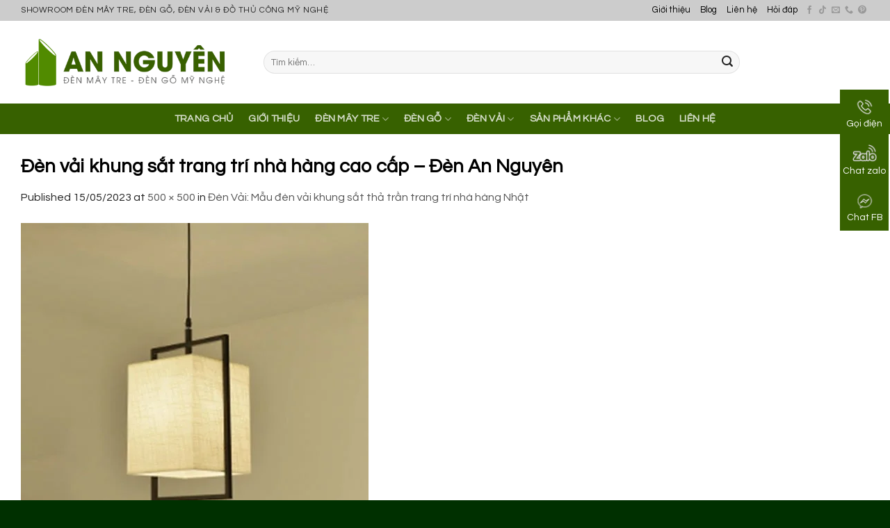

--- FILE ---
content_type: text/html; charset=UTF-8
request_url: https://denmaytre.net/?attachment_id=7359
body_size: 28536
content:
<!DOCTYPE html>
<!--[if IE 9 ]><html lang="vi" class="ie9 loading-site no-js"> <![endif]-->
<!--[if IE 8 ]><html lang="vi" class="ie8 loading-site no-js"> <![endif]-->
<!--[if (gte IE 9)|!(IE)]><!--><html lang="vi" class="loading-site no-js"> <!--<![endif]--><head><script data-no-optimize="1">var litespeed_docref=sessionStorage.getItem("litespeed_docref");litespeed_docref&&(Object.defineProperty(document,"referrer",{get:function(){return litespeed_docref}}),sessionStorage.removeItem("litespeed_docref"));</script> <meta charset="UTF-8" /><link rel="preconnect" href="https://fonts.gstatic.com/" crossorigin /><link rel="profile" href="http://gmpg.org/xfn/11" /><link rel="pingback" href="https://denmaytre.net/xmlrpc.php" /> <script src="[data-uri]" defer></script> <meta name='robots' content='index, follow, max-image-preview:large, max-snippet:-1, max-video-preview:-1' /><style>img:is([sizes="auto" i], [sizes^="auto," i]) { contain-intrinsic-size: 3000px 1500px }</style><meta name="viewport" content="width=device-width, initial-scale=1, maximum-scale=1" /><title>Đèn vải khung sắt trang trí nhà hàng cao cấp - Đèn An Nguyên - An Nguyên Lighting</title><link rel="canonical" href="https://denmaytre.net/" /><meta property="og:locale" content="vi_VN" /><meta property="og:type" content="article" /><meta property="og:title" content="Đèn vải khung sắt trang trí nhà hàng cao cấp - Đèn An Nguyên - An Nguyên Lighting" /><meta property="og:description" content="Đèn vải khung sắt trang trí nhà hàng cao cấp - Đèn An Nguyên" /><meta property="og:url" content="https://denmaytre.net/" /><meta property="og:site_name" content="An Nguyên Lighting" /><meta property="article:publisher" content="https://www.facebook.com/maytreannguyen" /><meta property="article:modified_time" content="2023-05-15T09:19:38+00:00" /><meta property="og:image" content="https://denmaytre.net" /><meta property="og:image:width" content="500" /><meta property="og:image:height" content="500" /><meta property="og:image:type" content="image/jpeg" /><meta name="twitter:card" content="summary_large_image" /><meta name="twitter:site" content="@maytreannguyen" /> <script type="application/ld+json" class="yoast-schema-graph">{"@context":"https://schema.org","@graph":[{"@type":"WebPage","@id":"https://denmaytre.net/","url":"https://denmaytre.net/","name":"Đèn vải khung sắt trang trí nhà hàng cao cấp - Đèn An Nguyên - An Nguyên Lighting","isPartOf":{"@id":"https://denmaytre.net/#website"},"primaryImageOfPage":{"@id":"https://denmaytre.net/#primaryimage"},"image":{"@id":"https://denmaytre.net/#primaryimage"},"thumbnailUrl":"https://denmaytre.net/wp-content/uploads/2023/05/Dèn-Vải-Mẫu-dèn-vải-khung-sắt-thả-trần-trang-trí-nhà-hàng-Nhật3.jpeg","datePublished":"2023-05-15T09:19:24+00:00","dateModified":"2023-05-15T09:19:38+00:00","breadcrumb":{"@id":"https://denmaytre.net/#breadcrumb"},"inLanguage":"vi","potentialAction":[{"@type":"ReadAction","target":["https://denmaytre.net/"]}]},{"@type":"ImageObject","inLanguage":"vi","@id":"https://denmaytre.net/#primaryimage","url":"https://denmaytre.net/wp-content/uploads/2023/05/Dèn-Vải-Mẫu-dèn-vải-khung-sắt-thả-trần-trang-trí-nhà-hàng-Nhật3.jpeg","contentUrl":"https://denmaytre.net/wp-content/uploads/2023/05/Dèn-Vải-Mẫu-dèn-vải-khung-sắt-thả-trần-trang-trí-nhà-hàng-Nhật3.jpeg","width":500,"height":500,"caption":"Đèn vải khung sắt trang trí nhà hàng cao cấp - Đèn An Nguyên"},{"@type":"BreadcrumbList","@id":"https://denmaytre.net/#breadcrumb","itemListElement":[{"@type":"ListItem","position":1,"name":"Trang chủ","item":"https://denmaytre.net/"},{"@type":"ListItem","position":2,"name":"Đèn Vải","item":"https://denmaytre.net/danh-muc-san-pham/den-vai/"},{"@type":"ListItem","position":3,"name":"Đèn Vải: Mẫu đèn vải khung sắt thả trần trang trí nhà hàng Nhật","item":"https://denmaytre.net/san-pham/den-vai-mau-den-vai-khung-sat-tha-tran-trang-tri-nha-hang-nhat/"},{"@type":"ListItem","position":4,"name":"Đèn vải khung sắt trang trí nhà hàng cao cấp &#8211; Đèn An Nguyên"}]},{"@type":"WebSite","@id":"https://denmaytre.net/#website","url":"https://denmaytre.net/","name":"An Nguyên Lighting","description":"Đèn Mây Tre, Đèn Gỗ, Đèn Vải Mỹ Nghệ","publisher":{"@id":"https://denmaytre.net/#organization"},"potentialAction":[{"@type":"SearchAction","target":{"@type":"EntryPoint","urlTemplate":"https://denmaytre.net/?s={search_term_string}"},"query-input":{"@type":"PropertyValueSpecification","valueRequired":true,"valueName":"search_term_string"}}],"inLanguage":"vi"},{"@type":["Organization","Place","FurnitureStore"],"@id":"https://denmaytre.net/#organization","name":"An Nguyên Lighting","url":"https://denmaytre.net/","logo":{"@id":"https://denmaytre.net/#local-main-organization-logo"},"image":{"@id":"https://denmaytre.net/#local-main-organization-logo"},"sameAs":["https://www.facebook.com/maytreannguyen","https://x.com/maytreannguyen","https://mastodon.social/@maytreannguyen"],"correctionsPolicy":"https://denmaytre.net/chinh-sach-bao-hanh/","address":{"@id":"https://denmaytre.net/#local-main-place-address"},"geo":{"@type":"GeoCoordinates","latitude":"10.80655623314122","longitude":"106.63936770425126"},"telephone":["0853442442"],"openingHoursSpecification":[{"@type":"OpeningHoursSpecification","dayOfWeek":["Monday","Tuesday","Wednesday","Thursday","Friday","Saturday","Sunday"],"opens":"09:00","closes":"17:00"}],"email":"maytreannguyen@gmail.com","vatID":"0317736913","taxID":"0317736913","priceRange":"$"},{"@type":"PostalAddress","@id":"https://denmaytre.net/#local-main-place-address","streetAddress":"85 Đường số 6, KDC Hoàng Hải, xã Bà Điểm, huyện Hóc Môn","addressLocality":"Hồ Chí Minh","postalCode":"700000","addressRegion":"Hồ Chí Minh","addressCountry":"VN"},{"@type":"ImageObject","inLanguage":"vi","@id":"https://denmaytre.net/#local-main-organization-logo","url":"https://denmaytre.net/wp-content/uploads/2019/10/An-Nguyen-Bamboo-Lighting.png","contentUrl":"https://denmaytre.net/wp-content/uploads/2019/10/An-Nguyen-Bamboo-Lighting.png","width":500,"height":123,"caption":"An Nguyên Lighting"}]}</script> <meta name="geo.placename" content="Hồ Chí Minh" /><meta name="geo.position" content="10.80655623314122;106.63936770425126" /><meta name="geo.region" content="Việt Nam" /><link rel='dns-prefetch' href='//www.googletagmanager.com' /><link rel='dns-prefetch' href='//cdn.jsdelivr.net' /><link rel='dns-prefetch' href='//fonts.googleapis.com' /><link rel='dns-prefetch' href='//www.facebook.com' /><link rel='dns-prefetch' href='//images.dmca.com' /><link rel='dns-prefetch' href='//connect.facebook.net' /><link rel="alternate" type="application/rss+xml" title="Dòng thông tin An Nguyên Lighting &raquo;" href="https://denmaytre.net/feed/" /><link rel="alternate" type="application/rss+xml" title="An Nguyên Lighting &raquo; Dòng bình luận" href="https://denmaytre.net/comments/feed/" /><link rel="alternate" type="application/rss+xml" title="An Nguyên Lighting &raquo; Đèn vải khung sắt trang trí nhà hàng cao cấp &#8211; Đèn An Nguyên Dòng bình luận" href="https://denmaytre.net/?attachment_id=7359#main/feed/" /><link rel="prefetch" href="https://denmaytre.net/wp-content/themes/flatsome/assets/js/chunk.countup.fe2c1016.js" /><link rel="prefetch" href="https://denmaytre.net/wp-content/themes/flatsome/assets/js/chunk.sticky-sidebar.a58a6557.js" /><link rel="prefetch" href="https://denmaytre.net/wp-content/themes/flatsome/assets/js/chunk.tooltips.29144c1c.js" /><link rel="prefetch" href="https://denmaytre.net/wp-content/themes/flatsome/assets/js/chunk.vendors-popups.947eca5c.js" /><link rel="prefetch" href="https://denmaytre.net/wp-content/themes/flatsome/assets/js/chunk.vendors-slider.f0d2cbc9.js" /> <script src="[data-uri]" defer></script><script data-optimized="1" src="https://denmaytre.net/wp-content/plugins/litespeed-cache/assets/js/webfontloader.min.js" defer></script><link data-optimized="2" rel="stylesheet" href="https://denmaytre.net/wp-content/litespeed/css/97983448711b7f7d5cb3359cd0bf67be.css?ver=261a2" /><style id='wp-block-library-inline-css' type='text/css'>:root{--wp-admin-theme-color:#007cba;--wp-admin-theme-color--rgb:0,124,186;--wp-admin-theme-color-darker-10:#006ba1;--wp-admin-theme-color-darker-10--rgb:0,107,161;--wp-admin-theme-color-darker-20:#005a87;--wp-admin-theme-color-darker-20--rgb:0,90,135;--wp-admin-border-width-focus:2px;--wp-block-synced-color:#7a00df;--wp-block-synced-color--rgb:122,0,223;--wp-bound-block-color:var(--wp-block-synced-color)}@media (min-resolution:192dpi){:root{--wp-admin-border-width-focus:1.5px}}.wp-element-button{cursor:pointer}:root{--wp--preset--font-size--normal:16px;--wp--preset--font-size--huge:42px}:root .has-very-light-gray-background-color{background-color:#eee}:root .has-very-dark-gray-background-color{background-color:#313131}:root .has-very-light-gray-color{color:#eee}:root .has-very-dark-gray-color{color:#313131}:root .has-vivid-green-cyan-to-vivid-cyan-blue-gradient-background{background:linear-gradient(135deg,#00d084,#0693e3)}:root .has-purple-crush-gradient-background{background:linear-gradient(135deg,#34e2e4,#4721fb 50%,#ab1dfe)}:root .has-hazy-dawn-gradient-background{background:linear-gradient(135deg,#faaca8,#dad0ec)}:root .has-subdued-olive-gradient-background{background:linear-gradient(135deg,#fafae1,#67a671)}:root .has-atomic-cream-gradient-background{background:linear-gradient(135deg,#fdd79a,#004a59)}:root .has-nightshade-gradient-background{background:linear-gradient(135deg,#330968,#31cdcf)}:root .has-midnight-gradient-background{background:linear-gradient(135deg,#020381,#2874fc)}.has-regular-font-size{font-size:1em}.has-larger-font-size{font-size:2.625em}.has-normal-font-size{font-size:var(--wp--preset--font-size--normal)}.has-huge-font-size{font-size:var(--wp--preset--font-size--huge)}.has-text-align-center{text-align:center}.has-text-align-left{text-align:left}.has-text-align-right{text-align:right}#end-resizable-editor-section{display:none}.aligncenter{clear:both}.items-justified-left{justify-content:flex-start}.items-justified-center{justify-content:center}.items-justified-right{justify-content:flex-end}.items-justified-space-between{justify-content:space-between}.screen-reader-text{border:0;clip-path:inset(50%);height:1px;margin:-1px;overflow:hidden;padding:0;position:absolute;width:1px;word-wrap:normal!important}.screen-reader-text:focus{background-color:#ddd;clip-path:none;color:#444;display:block;font-size:1em;height:auto;left:5px;line-height:normal;padding:15px 23px 14px;text-decoration:none;top:5px;width:auto;z-index:100000}html :where(.has-border-color){border-style:solid}html :where([style*=border-top-color]){border-top-style:solid}html :where([style*=border-right-color]){border-right-style:solid}html :where([style*=border-bottom-color]){border-bottom-style:solid}html :where([style*=border-left-color]){border-left-style:solid}html :where([style*=border-width]){border-style:solid}html :where([style*=border-top-width]){border-top-style:solid}html :where([style*=border-right-width]){border-right-style:solid}html :where([style*=border-bottom-width]){border-bottom-style:solid}html :where([style*=border-left-width]){border-left-style:solid}html :where(img[class*=wp-image-]){height:auto;max-width:100%}:where(figure){margin:0 0 1em}html :where(.is-position-sticky){--wp-admin--admin-bar--position-offset:var(--wp-admin--admin-bar--height,0px)}@media screen and (max-width:600px){html :where(.is-position-sticky){--wp-admin--admin-bar--position-offset:0px}}</style><style id='classic-theme-styles-inline-css' type='text/css'>/*! This file is auto-generated */
.wp-block-button__link{color:#fff;background-color:#32373c;border-radius:9999px;box-shadow:none;text-decoration:none;padding:calc(.667em + 2px) calc(1.333em + 2px);font-size:1.125em}.wp-block-file__button{background:#32373c;color:#fff;text-decoration:none}</style><style id='woocommerce-inline-inline-css' type='text/css'>.woocommerce form .form-row .required { visibility: visible; }</style><style id='flatsome-main-inline-css' type='text/css'>@font-face {
				font-family: "fl-icons";
				font-display: block;
				src: url(https://denmaytre.net/wp-content/themes/flatsome/assets/css/icons/fl-icons.eot?v=3.15.6);
				src:
					url(https://denmaytre.net/wp-content/themes/flatsome/assets/css/icons/fl-icons.eot#iefix?v=3.15.6) format("embedded-opentype"),
					url(https://denmaytre.net/wp-content/themes/flatsome/assets/css/icons/fl-icons.woff2?v=3.15.6) format("woff2"),
					url(https://denmaytre.net/wp-content/themes/flatsome/assets/css/icons/fl-icons.ttf?v=3.15.6) format("truetype"),
					url(https://denmaytre.net/wp-content/themes/flatsome/assets/css/icons/fl-icons.woff?v=3.15.6) format("woff"),
					url(https://denmaytre.net/wp-content/themes/flatsome/assets/css/icons/fl-icons.svg?v=3.15.6#fl-icons) format("svg");
			}</style> <script type="text/javascript" id="woocommerce-google-analytics-integration-gtag-js-after" src="[data-uri]" defer></script> <script type="text/javascript" src="https://denmaytre.net/wp-includes/js/jquery/jquery.min.js" id="jquery-core-js"></script> <script data-optimized="1" type="text/javascript" src="https://denmaytre.net/wp-content/litespeed/js/7003a9f95ef62eaffc732216e6b84fc9.js?ver=84fc9" id="jquery-migrate-js" defer data-deferred="1"></script> <script data-optimized="1" type="text/javascript" src="https://denmaytre.net/wp-content/litespeed/js/48b41d54c504359938d3aa464b5178c2.js?ver=178c2" id="jquery-blockui-js" defer="defer" data-wp-strategy="defer"></script> <script type="text/javascript" id="wc-add-to-cart-js-extra" src="[data-uri]" defer></script> <script data-optimized="1" type="text/javascript" src="https://denmaytre.net/wp-content/litespeed/js/e9ee3bb8c0c1f240c17ea7e7514ff3fd.js?ver=ff3fd" id="wc-add-to-cart-js" defer="defer" data-wp-strategy="defer"></script> <script data-optimized="1" type="text/javascript" src="https://denmaytre.net/wp-content/litespeed/js/1422fed985a0c77a6af28925491aae96.js?ver=aae96" id="js-cookie-js" defer="defer" data-wp-strategy="defer"></script> <script type="text/javascript" id="woocommerce-js-extra" src="[data-uri]" defer></script> <script data-optimized="1" type="text/javascript" src="https://denmaytre.net/wp-content/litespeed/js/676702b3b0c4eb3fb68e14109ac03a84.js?ver=03a84" id="woocommerce-js" defer="defer" data-wp-strategy="defer"></script> <link rel="https://api.w.org/" href="https://denmaytre.net/wp-json/" /><link rel="alternate" title="JSON" type="application/json" href="https://denmaytre.net/wp-json/wp/v2/media/7359" /><link rel="EditURI" type="application/rsd+xml" title="RSD" href="https://denmaytre.net/xmlrpc.php?rsd" /><meta name="generator" content="WordPress 6.8.3" /><meta name="generator" content="WooCommerce 10.2.3" /><link rel='shortlink' href='https://denmaytre.net/?p=7359' /><link rel="alternate" title="oNhúng (JSON)" type="application/json+oembed" href="https://denmaytre.net/wp-json/oembed/1.0/embed?url=https%3A%2F%2Fdenmaytre.net%2F%3Fattachment_id%3D7359%23main" /><link rel="alternate" title="oNhúng (XML)" type="text/xml+oembed" href="https://denmaytre.net/wp-json/oembed/1.0/embed?url=https%3A%2F%2Fdenmaytre.net%2F%3Fattachment_id%3D7359%23main&#038;format=xml" />
<script type="application/ld+json">{"@context":"https:\/\/schema.org","@type":"BreadcrumbList","itemListElement":[{"@type":"ListItem","position":1,"item":{"@id":"https:\/\/denmaytre.net\/","name":"Home"}},{"@type":"ListItem","position":2,"item":{"@id":"https:\/\/denmaytre.net\/san-pham\/den-vai-mau-den-vai-khung-sat-tha-tran-trang-tri-nha-hang-nhat\/","name":"\u0110\u00e8n V\u1ea3i: M\u1eabu \u0111\u00e8n v\u1ea3i khung s\u1eaft th\u1ea3 tr\u1ea7n trang tr\u00ed nh\u00e0 h\u00e0ng Nh\u1eadt"}},{"@type":"ListItem","position":3,"item":{"@id":"https:\/\/denmaytre.net\/?attachment_id=7359#main","name":"\u0110\u00e8n v\u1ea3i khung s\u1eaft trang tr\u00ed nh\u00e0 h\u00e0ng cao c\u1ea5p &#8211; \u0110\u00e8n An Nguy\u00ean"}}]}</script><link rel="shortcut icon" type="image/png" href="/wp-content/uploads/2023/05/cropped-favicon-den-may-tra-an-nguyen.jpg" /><style>.bg{opacity: 0; transition: opacity 1s; -webkit-transition: opacity 1s;} .bg-loaded{opacity: 1;}</style><!--[if IE]><link rel="stylesheet" type="text/css" href="https://denmaytre.net/wp-content/themes/flatsome/assets/css/ie-fallback.css"><script src="//cdnjs.cloudflare.com/ajax/libs/html5shiv/3.6.1/html5shiv.js"></script><script>var head = document.getElementsByTagName('head')[0],style = document.createElement('style');style.type = 'text/css';style.styleSheet.cssText = ':before,:after{content:none !important';head.appendChild(style);setTimeout(function(){head.removeChild(style);}, 0);</script><script src="https://denmaytre.net/wp-content/themes/flatsome/assets/libs/ie-flexibility.js"></script><![endif]--><style>.bottom-contact{display:none}
@media  (max-width: 767px) {
.bottom-contact{display: block;
    position: fixed;
    bottom: 0;
    background-color:#376100;
    width: 100%;
    z-index: 99;
    border-top: 1px solid #376100;}
.bottom-contact ul li{width: 33%;
    float: left;
    list-style: none;
    text-align: center; font-size:13.5px;}
.bottom-contact ul li span{color:white}
.bottom-contact ul li img{    width: 35px;
    margin-top: 10px;
    margin-bottom: 0px;}
 
}
@media  (min-width: 768px) {
.bottom-contact{display: block;
    position: fixed;
top: 129px;
right: 2px;
background-color: #376100;
width: 70px;

    z-index: 99;
    
    border-top: 1px solid #376100;}
.bottom-contact ul li{width: 100%;
    float: left;
    list-style: none;
    text-align: center; font-size:13.5px;}
.bottom-contact ul li span{color:white}
.bottom-contact ul li img{    width: 35px;
    margin-top: 10px;
    margin-bottom: 0px;}
}</style><div class="bottom-contact"><ul><li>
<a id="goidien" href="tel:0853442442">
<img src="https://dentoanloi.com/wp-content/uploads/2019/03/icon-phone2.png"/>
<br>
<span>Gọi điện</span>
</a></li><li>
<a id="chatzalo" href="https://zalo.me/0853442442" target="_blank">
<img src="https://dentoanloi.com/wp-content/uploads/2019/03/icon-zalo.png"/>
<br>
<span>Chat zalo</span>
</a></li><li>
<a id="chatfb" href="https://www.messenger.com/t/MayTreAnNguyen" target="_blank">
<img src="https://dentoanloi.com/wp-content/uploads/2019/03/icon-mesenger.png"/>
<br>
<span>Chat FB</span>
</a></li></ul></div>
 <script src="[data-uri]" defer></script> <noscript><img height="1" width="1" style="display:none"
src="https://www.facebook.com/tr?id=1028414680906690&ev=PageView&noscript=1"
/></noscript> <script src="[data-uri]" defer></script> <meta name="google-site-verification" content="vS5_xZN1CyMtEDPtXdifpNHKrS4mAo_dshLACO2hpaU">
 <script src="https://denmaytre.net/wp-content/litespeed/localres/aHR0cHM6Ly93d3cuZ29vZ2xldGFnbWFuYWdlci5jb20vZ3RhZy9qcw==?id=AW-625784026" defer data-deferred="1"></script> <script src="[data-uri]" defer></script>  <script src="https://denmaytre.net/wp-content/litespeed/localres/aHR0cHM6Ly93d3cuZ29vZ2xldGFnbWFuYWdlci5jb20vZ3RhZy9qcw==?id=G-N3Y5XEYYHZ" defer data-deferred="1"></script> <script src="[data-uri]" defer></script>  <script src="[data-uri]" defer></script> 
 <script src="[data-uri]" defer></script>  <script type="application/ld+json">{
    "@context": "https://schema.org",
    "@type": "LocalBusiness",
    "image": "https://denmaytre.net/wp-content/uploads/2019/10/An-Nguyen-Bamboo-Lighting.png",
    "@id": "https://denmaytre.net",
    "additionalType": [
      "https://vi.wikipedia.org/wiki/%C4%90%E1%BB%93_n%E1%BB%99i_th%E1%BA%A5t_b%E1%BA%B1ng_m%C3%A2y",
"https://vi.wikipedia.org/wiki/M%C3%A2y_(th%E1%BB%B1c_v%E1%BA%ADt)"
    ],
    "url": "https://denmaytre.net",
    "name": "An Nguyên Lighting - Đèn Mây Tre, Đèn Gỗ, Đèn Vải TPHCM [Đẹp & Lạ]", 
    "slogan": "Đèn Mây Tre An Nguyên - Đẹp Mỗi Không Gian",
    "alternatename":"Đèn mây tre An Nguyên Lighting chuyên cung cấp các mẫu đèn mây tre đan, đèn gỗ trang trí, đèn thả trần cho các quán cafe, quán ăn. Ngoài ra chúng tôi nhận gia công theo yêu cầu các loại mẫu đèn, nếu bạn có nhu cầu về sản phẩm đèn mây tre thì hãy liên hệ ngay cho An Nguyên Lighting nhé.",
    "mainEntityOfPage":"https://www.google.com/maps?cid=3815138902352079845",
    "areaServed": {
      "@type": "City",
      "name": "Thành Phố Hồ Chí Minh",
      "url": [   "https://vi.wikipedia.org/wiki/%C4%90%E1%BB%93_n%E1%BB%99i_th%E1%BA%A5t_b%E1%BA%B1ng_m%C3%A2y",        "https://vi.wikipedia.org/wiki/M%C3%A2y_(th%E1%BB%B1c_v%E1%BA%ADt)"
      ]
    },
    "description": "Đèn mây tre An Nguyên Lighting chuyên cung cấp các mẫu đèn mây tre đan, đèn gỗ trang trí, đèn thả trần cho các quán cafe, quán ăn. Ngoài ra chúng tôi nhận gia công theo yêu cầu các loại mẫu đèn, nếu bạn có nhu cầu về sản phẩm đèn mây tre thì hãy liên hệ ngay cho An Nguyên Lighting nhé.",
    "paymentAccepted":"Cash, Visa, Mastercard, American Express, Debit, PayPal, Apple Pay",
    "sameAs": [
    "https://www.yellowpages.vn/lgs/1187911947/cong-ty-tnhh-thu-cong-my-nghe-an-nguyen.html/",
    "https://www.facebook.com/annguyenbamboo",
    "https://www.youtube.com/@maytreannguyen6117",
    "https://www.pinterest.com/maytreannguyen/",
    "https://baocantho.com.vn/nhung-mau-den-go-dep-trang-tri-noi-that-khong-phai-ai-cung-biet-a161542.html",
    "https://baoapbac.vn/rao-vat/202307/top-nhung-mau-den-vai-trang-tri-dep-duoc-yeu-thich-hien-nay-983966/",
    "https://baoxaydung.com.vn/an-nguyen-lighting-chuyen-cung-cap-den-may-tre-dan-uy-tin-chat-luong-357647.html",
    "https://giadinhmoi.vn/top-mau-den-long-go-trang-tri-noi-that-an-tuong-nhat-d83941.html",
    "https://baodanang.vn/can-biet/202307/tat-tan-tat-van-de-lien-quan-den-den-tha-may-tre-dan-3950664/",
    "https://baodongnai.com.vn/doanh-nhan-doanh-nghiep/dich-vu/202307/chup-den-may-tre-san-pham-noi-that-duoc-ua-chuong-hang-dau-hien-nay-3170597/",
"https://baohatinh.vn/top-nhung-mau-den-trang-tri-quan-nhau-hot-nhat-hien-nay-post251985.html",
"https://baoangiang.com.vn/ung-dung-san-pham-den-may-tre-trong-khong-gian-song-hien-dai-a374593.html",
"https://baodongnai.com.vn/doanh-nhan-doanh-nghiep/dich-vu/202309/mau-den-vai-trang-tri-quan-cafe-giup-bien-doi-khong-gian-hut-khach-ran-ran-27b442c/",
"https://baothanhhoa.vn/cap-nhat-xu-huong-mau-den-trang-tri-hot-nhat-hien-nay-197803.htm",
"https://baophutho.vn/quang-cao/mua-den-ban-phong-ngu-o-dau-re-van-dam-bao-do-ben-dep/200102.htm",
"https://baoquangnam.vn/ban-can-biet/nen-mua-den-tran-go-phong-khach-o-dau-de-dam-bao-ben-dep-gia-hop-ly-148578.html",
"https://baolamdong.vn/thong-tin-can-biet/202412/cach-bao-quan-do-dung-bang-tre-may-song-don-gian-nhung-hieu-qua-cao-97320d4/",
"https://baobariavungtau.com.vn/quang-cao/202412/showroom-den-may-tre-trang-tri-hcm-uy-tin-gia-tot-nhat-hien-nay-1028617/",
"https://baoquangninh.vn/xuong-gia-cong-chup-den-vai-theo-yeu-cau-gia-re-chat-luong-dang-tin-cay-3333552.html",
"http://baoapbac.vn/rao-vat/202307/top-nhung-mau-den-vai-trang-tri-dep-duoc-yeu-thich-hien-nay-983966/",
"https://baohatinh.vn/den-go-tha-tran-to-diem-khong-gian-them-sang-trong-an-tuong-hon-post256007.html",
"https://baothuathienhue.vn/kinh-te/kham-pha-nhung-uu-diem-vuot-troi-cua-den-may-tre-dan-134293.html",
"https://baoninhbinh.org.vn/den-vai-tha-tran-kien-tao-ve-dep-doc-dao-cho-khong-gian-kien/d20231026145154868.htm",
"https://baothainguyen.vn/thong-tin-quang-cao/202311/den-tha-may-tre-dan-diem-nhan-cho-khong-gian-song-nhe-nhang-va-thu-thai-c9e05b1/",
"https://baotuyenquang.com.vn/xa-hoi/cuoc-song/den-go-lua-chon-moi-trong-trang-tri-noi-that-182675.html",
"https://baohagiang.vn/rao-vat/202311/den-chum-may-tre-la-gi-tai-sao-lai-duoc-nhieu-nguoi-yeu-thich-e170869/",
"https://baohagiang.vn/rao-vat/202412/den-chum-may-tre-la-gi-tai-sao-lai-duoc-nhieu-nguoi-yeu-thich-e170869/",
"https://baodanang.vn/can-biet/202310/don-vi-gia-cong-chup-den-vai-chat-luong-voi-gia-phai-chang-3957708/",
"https://baophutho.vn/mua-den-ban-phong-ngu-o-dau-re-van-dam-bao-do-ben-dep-200102.htm",
"https://baodongkhoi.vn/den-trang-tri-tran-nha-bang-go-o-dau-dam-bao-do-ben-dep-10102023-a120887.html",
"https://baohatinh.vn/rao-vat/den-go-tha-tran-to-diem-khong-gian-them-sang-trong-an-tuong-hon/256007.htm",
"https://baothanhhoa.vn/kien-truc-nha-dep/cap-nhat-xu-huong-mau-den-trang-tri-hot-nhat-hien-nay/197803.htm",
"https://baothaibinh.com.vn/tin-tuc/206/184123/uu-diem-noi-bat-den-may-tre-ngon-ngu-thiet-ke-gan-gui-thien-nhien",
"https://baoquangnam.vn/nen-mua-den-tran-go-phong-khach-o-dau-de-dam-bao-ben-dep-gia-hop-ly-3045637.html",
"https://baolongan.vn/mau-den-go-trang-tri-noi-that-mang-hoi-tho-thien-nhien-vao-khong-gian-song-a162991.html",
"https://baotayninh.vn/bat-mi-dia-chi-cung-cap-gio-may-tre-dan-gia-re-tp-ho-chi-minh-a163680.html",
    "https://www.linkedin.com/in/may-tre-an-nguyen/",
    "https://www.linkedin.com/showcase/den-may-tre-an-nguyen/"
    ],
    "hasMap":"https://www.google.com/maps?cid=3815138902352079845",
    "email":"maytreannguyen@gmail.com",
    "telephone": "0853 442 442",
    "priceRange": "19.000 - 4.100.000",
    "foundingDate": "2023-03-16",
    "founders": [{
      "@type": "Person",
      "name": "Phạm Văn Nguyên",
      "jobTitle": "Founder",
      "worksFor": "CÔNG TY TNHH ĐÈN TRANG TRÍ AN NGUYÊN",
      "sameAs": [
       "https://www.behance.net/phmvnnguyn",
"https://pixabay.com/users/47465306/",
"https://about.me/phamvannguyen",
"https://500px.com/p/phamvannguyenvn",
"https://www.deviantart.com/phamvannguyen",
"https://linktr.ee/phamvannguyen"
      ]
    }],
"department": {
      "@type": "Organization",
      "name": "Đèn Toàn Lợi",
      "url": "https://dentoanloi.com/",
      "description": "Đèn Toàn Lợi chuyên bán các sản phẩm đèn trang trí, đèn thắp sáng, đồ điện cho các hộ gia đình và các công ty, quán cafe, quán ăn, các công trình xây dựng."
    },
"additionalProperty": [
  {
    "@type": "PropertyValue",
    "name": "Capitalization",
    "value": "1,500,000,000 VND"
  }
],
    "address": {
      "@type": "PostalAddress",
      "streetAddress": "33 Thép Mới, Phường 12, Quận Tân Bình",
      "addressLocality": "Thành Phố Hồ Chí Minh",
      "postalCode": "70000",
      "addressCountry": "VN"
    },
    "contactPoint": [{
      "@type": "ContactPoint",
      "contactType": "Customer Support",
      "telephone": "0853442442",
      "email": "maytreannguyen@gmail.com"
    }],
    "geo": {
      "@type":"GeoCircle",
      "geoMidpoint": {
        "@type": "GeoCoordinates",
        "latitude": "10.806206",
        "longitude": "106.639481"
      },
    "geoRadius":"12000"
    },
    "openingHoursSpecification": [{
      "@type": "OpeningHoursSpecification",
      "dayOfWeek": [
        "Monday",
        "Tuesday",
        "Wednesday",
        "Thursday",
        "Friday",
        "Saturday",
        "Sunday"
      ],
      "opens": "08:00",
      "closes":"18:00"
      }
    ]
  }</script>  <script type="application/ld+json">{
    "@context": "https://schema.org",
    "@type": "WebSite",
    "name": "An Nguyên Lighting",
    "alternateName": ["Đèn Mây Tre An Nguyên Lighting","denmaytre.net"],
    "url": "https://denmaytre.net"
  }</script> <script src="//s1.what-on.com/widget/service-v3.js?key=oiaNHwl" async="async"></script> <meta name="google-site-verification" content="mM1ZAK1-or_etZhVKq93blFNqn9FPQpHde3bFi6Z-Z0" /><meta name='dmca-site-verification' content='SHgrYjNTRjhXbXNrRXFCb2lnVVhjQT090' />	<noscript><style>.woocommerce-product-gallery{ opacity: 1 !important; }</style></noscript><style id="wpsp-style-frontend"></style><link rel="icon" href="https://denmaytre.net/wp-content/uploads/2023/05/cropped-favicon-den-may-tra-an-nguyen-32x32.jpg" sizes="32x32" /><link rel="icon" href="https://denmaytre.net/wp-content/uploads/2023/05/cropped-favicon-den-may-tra-an-nguyen-192x192.jpg" sizes="192x192" /><link rel="apple-touch-icon" href="https://denmaytre.net/wp-content/uploads/2023/05/cropped-favicon-den-may-tra-an-nguyen-180x180.jpg" /><meta name="msapplication-TileImage" content="https://denmaytre.net/wp-content/uploads/2023/05/cropped-favicon-den-may-tra-an-nguyen-270x270.jpg" /><style id="custom-css" type="text/css">:root {--primary-color: #376100;}.container-width, .full-width .ubermenu-nav, .container, .row{max-width: 1250px}.row.row-collapse{max-width: 1220px}.row.row-small{max-width: 1242.5px}.row.row-large{max-width: 1280px}.header-main{height: 119px}#logo img{max-height: 119px}#logo{width:319px;}#logo img{padding:1px 0;}#logo a{max-width:400px;}.header-bottom{min-height: 43px}.header-top{min-height: 30px}.transparent .header-main{height: 30px}.transparent #logo img{max-height: 30px}.has-transparent + .page-title:first-of-type,.has-transparent + #main > .page-title,.has-transparent + #main > div > .page-title,.has-transparent + #main .page-header-wrapper:first-of-type .page-title{padding-top: 110px;}.header.show-on-scroll,.stuck .header-main{height:70px!important}.stuck #logo img{max-height: 70px!important}.search-form{ width: 79%;}.header-bg-color {background-color: rgba(255,255,255,0.9)}.header-bottom {background-color: #376100}.top-bar-nav > li > a{line-height: 16px }.header-bottom-nav > li > a{line-height: 24px }@media (max-width: 549px) {.header-main{height: 70px}#logo img{max-height: 70px}}.nav-dropdown-has-arrow.nav-dropdown-has-border li.has-dropdown:before{border-bottom-color: #136000;}.nav .nav-dropdown{border-color: #136000 }.nav-dropdown{font-size:100%}.header-top{background-color:#cccccc!important;}/* Color */.accordion-title.active, .has-icon-bg .icon .icon-inner,.logo a, .primary.is-underline, .primary.is-link, .badge-outline .badge-inner, .nav-outline > li.active> a,.nav-outline >li.active > a, .cart-icon strong,[data-color='primary'], .is-outline.primary{color: #376100;}/* Color !important */[data-text-color="primary"]{color: #376100!important;}/* Background Color */[data-text-bg="primary"]{background-color: #376100;}/* Background */.scroll-to-bullets a,.featured-title, .label-new.menu-item > a:after, .nav-pagination > li > .current,.nav-pagination > li > span:hover,.nav-pagination > li > a:hover,.has-hover:hover .badge-outline .badge-inner,button[type="submit"], .button.wc-forward:not(.checkout):not(.checkout-button), .button.submit-button, .button.primary:not(.is-outline),.featured-table .title,.is-outline:hover, .has-icon:hover .icon-label,.nav-dropdown-bold .nav-column li > a:hover, .nav-dropdown.nav-dropdown-bold > li > a:hover, .nav-dropdown-bold.dark .nav-column li > a:hover, .nav-dropdown.nav-dropdown-bold.dark > li > a:hover, .header-vertical-menu__opener ,.is-outline:hover, .tagcloud a:hover,.grid-tools a, input[type='submit']:not(.is-form), .box-badge:hover .box-text, input.button.alt,.nav-box > li > a:hover,.nav-box > li.active > a,.nav-pills > li.active > a ,.current-dropdown .cart-icon strong, .cart-icon:hover strong, .nav-line-bottom > li > a:before, .nav-line-grow > li > a:before, .nav-line > li > a:before,.banner, .header-top, .slider-nav-circle .flickity-prev-next-button:hover svg, .slider-nav-circle .flickity-prev-next-button:hover .arrow, .primary.is-outline:hover, .button.primary:not(.is-outline), input[type='submit'].primary, input[type='submit'].primary, input[type='reset'].button, input[type='button'].primary, .badge-inner{background-color: #376100;}/* Border */.nav-vertical.nav-tabs > li.active > a,.scroll-to-bullets a.active,.nav-pagination > li > .current,.nav-pagination > li > span:hover,.nav-pagination > li > a:hover,.has-hover:hover .badge-outline .badge-inner,.accordion-title.active,.featured-table,.is-outline:hover, .tagcloud a:hover,blockquote, .has-border, .cart-icon strong:after,.cart-icon strong,.blockUI:before, .processing:before,.loading-spin, .slider-nav-circle .flickity-prev-next-button:hover svg, .slider-nav-circle .flickity-prev-next-button:hover .arrow, .primary.is-outline:hover{border-color: #376100}.nav-tabs > li.active > a{border-top-color: #376100}.widget_shopping_cart_content .blockUI.blockOverlay:before { border-left-color: #376100 }.woocommerce-checkout-review-order .blockUI.blockOverlay:before { border-left-color: #376100 }/* Fill */.slider .flickity-prev-next-button:hover svg,.slider .flickity-prev-next-button:hover .arrow{fill: #376100;}/* Background Color */[data-icon-label]:after, .secondary.is-underline:hover,.secondary.is-outline:hover,.icon-label,.button.secondary:not(.is-outline),.button.alt:not(.is-outline), .badge-inner.on-sale, .button.checkout, .single_add_to_cart_button, .current .breadcrumb-step{ background-color:#4f8c00; }[data-text-bg="secondary"]{background-color: #4f8c00;}/* Color */.secondary.is-underline,.secondary.is-link, .secondary.is-outline,.stars a.active, .star-rating:before, .woocommerce-page .star-rating:before,.star-rating span:before, .color-secondary{color: #4f8c00}/* Color !important */[data-text-color="secondary"]{color: #4f8c00!important;}/* Border */.secondary.is-outline:hover{border-color:#4f8c00}.success.is-underline:hover,.success.is-outline:hover,.success{background-color: #305f00}.success-color, .success.is-link, .success.is-outline{color: #305f00;}.success-border{border-color: #305f00!important;}/* Color !important */[data-text-color="success"]{color: #305f00!important;}/* Background Color */[data-text-bg="success"]{background-color: #305f00;}body{font-size: 100%;}@media screen and (max-width: 549px){body{font-size: 100%;}}body{font-family:"Questrial", sans-serif}body{font-weight: 0}body{color: #222222}.nav > li > a {font-family:"Questrial", sans-serif;}.mobile-sidebar-levels-2 .nav > li > ul > li > a {font-family:"Questrial", sans-serif;}.nav > li > a {font-weight: 0;}.mobile-sidebar-levels-2 .nav > li > ul > li > a {font-weight: 0;}h1,h2,h3,h4,h5,h6,.heading-font, .off-canvas-center .nav-sidebar.nav-vertical > li > a{font-family: "Questrial", sans-serif;}h1,h2,h3,h4,h5,h6,.heading-font,.banner h1,.banner h2{font-weight: 0;}h1,h2,h3,h4,h5,h6,.heading-font{color: #000000;}.alt-font{font-family: "Great Vibes", sans-serif;}.alt-font{font-weight: 0!important;}.header:not(.transparent) .top-bar-nav > li > a {color: #000000;}a{color: #555555;}a:hover{color: #376100;}.tagcloud a:hover{border-color: #376100;background-color: #376100;}.widget a{color: #555555;}.widget a:hover{color: #376100;}.widget .tagcloud a:hover{border-color: #376100; background-color: #376100;}.has-equal-box-heights .box-image {padding-top: 100%;}.badge-inner.new-bubble{background-color: #ec0303}@media screen and (min-width: 550px){.products .box-vertical .box-image{min-width: 300px!important;width: 300px!important;}}.footer-2{background-color: #073800}.absolute-footer, html{background-color: #003000}/* Custom CSS */.row-large>.post-sidebar.col, .row-large>#product-sidebar.col{padding: 0 10px 10px;}.yarpp-thumbnails-horizontal .yarpp-thumbnail {width: 280px;height: 330px;margin-left: 5px;margin-bottom: 20px;}.yarpp-thumbnail > img, .yarpp-thumbnail-default {width: 267px;height: 267px;margin: 5px;}.yarpp-thumbnails-horizontal .yarpp-thumbnail-title {width: 270px;}.bocongthuong {max-width: 190px;}a.button.primary.is-outline.lowercase.bnt-danhmucsp {font-size: 14px;width: 100%;border-width: thin;padding-top: 2px;}/* Custom CSS Mobile */@media (max-width: 549px){.gallery-columns-3 .gallery-item {max-width: 50%; -ms-flex-preferred-size: 50%;flex-basis: 50%;}}.label-new.menu-item > a:after{content:"New";}.label-hot.menu-item > a:after{content:"Hot";}.label-sale.menu-item > a:after{content:"Sale";}.label-popular.menu-item > a:after{content:"Popular";}</style><style id="flatsome-swatches-css" type="text/css"></style> <script type="application/ld+json">{
  "@context": "https://schema.org",
  "@type": "LocalBusiness",
  "name": "Mây Tre An Nguyên",
  "image": "https://denmaytre.net/wp-content/uploads/2019/10/An-Nguyen-Bamboo-Lighting.png",
  "@id": "",
  "url": "https://denmaytre.net",
  "telephone": "0853442442",
  "priceRange": "Average",
  "address": {
    "@type": "PostalAddress",
    "streetAddress": "97 Nhất Chi Mai, Phường 13, Quận Tân Bình",
    "addressLocality": "Hồ Chí Minh",
    "postalCode": "700000",
    "addressCountry": "VN"
  },
  "geo": {
    "@type": "GeoCoordinates",
    "latitude": 10.806975,
    "longitude": 106.6390431
  },
  "openingHoursSpecification": {
    "@type": "OpeningHoursSpecification",
    "dayOfWeek": [
      "Monday",
      "Tuesday",
      "Wednesday",
      "Thursday",
      "Friday",
      "Saturday"
    ],
    "opens": "08:00",
    "closes": "17:30"
  },
  "sameAs": [
    "https://www.facebook.com/annguyenbamboo",
    "https://www.youtube.com/@maytreannguyen",
    "https://denmaytre.net",
    "https://www.pinterest.com/maytreannguyen/"
  ] 
}</script> </head><body class="attachment wp-singular attachment-template-default single single-attachment postid-7359 attachmentid-7359 attachment-jpeg wp-theme-flatsome wp-child-theme-flatsome-child theme-flatsome woocommerce-no-js wp-schema-pro-2.10.4 lightbox nav-dropdown-has-arrow nav-dropdown-has-shadow nav-dropdown-has-border catalog-mode"><noscript><iframe data-lazyloaded="1" src="about:blank" data-src="https://www.googletagmanager.com/ns.html?id=GTM-WGH8GCX"
height="0" width="0" style="display:none;visibility:hidden"></iframe><noscript><iframe src="https://www.googletagmanager.com/ns.html?id=GTM-WGH8GCX"
height="0" width="0" style="display:none;visibility:hidden"></iframe></noscript></noscript><noscript><iframe data-lazyloaded="1" src="about:blank" data-src="https://www.googletagmanager.com/ns.html?id=GTM-WDV2CCL"
height="0" width="0" style="display:none;visibility:hidden"></iframe><noscript><iframe src="https://www.googletagmanager.com/ns.html?id=GTM-WDV2CCL"
height="0" width="0" style="display:none;visibility:hidden"></iframe></noscript></noscript><a class="skip-link screen-reader-text" href="#main">Skip to content</a><div id="wrapper"><header id="header" class="header has-sticky sticky-jump"><div class="header-wrapper"><div id="top-bar" class="header-top hide-for-sticky"><div class="flex-row container"><div class="flex-col hide-for-medium flex-left"><ul class="nav nav-left medium-nav-center nav-small  nav-line-bottom"><li class="html custom html_topbar_left"><p class="uppercase">Showroom đèn mây tre, đèn gỗ, đèn vải & đồ thủ công mỹ nghệ</p></li></ul></div><div class="flex-col hide-for-medium flex-center"><ul class="nav nav-center nav-small  nav-line-bottom"></ul></div><div class="flex-col hide-for-medium flex-right"><ul class="nav top-bar-nav nav-right nav-small  nav-line-bottom"><li id="menu-item-251" class="menu-item menu-item-type-post_type menu-item-object-page menu-item-251 menu-item-design-default"><a href="https://denmaytre.net/gioi-thieu/" class="nav-top-link">Giới thiệu</a></li><li id="menu-item-252" class="menu-item menu-item-type-post_type menu-item-object-page current_page_parent menu-item-252 menu-item-design-default"><a href="https://denmaytre.net/blog/" class="nav-top-link">Blog</a></li><li id="menu-item-253" class="menu-item menu-item-type-post_type menu-item-object-page menu-item-253 menu-item-design-default"><a href="https://denmaytre.net/lien-he/" class="nav-top-link">Liên hệ</a></li><li id="menu-item-265" class="menu-item menu-item-type-post_type menu-item-object-page menu-item-265 menu-item-design-default"><a href="https://denmaytre.net/hoi-dap/" class="nav-top-link">Hỏi đáp</a></li><li class="html header-social-icons ml-0"><div class="social-icons follow-icons" ><a href="https://www.facebook.com/annguyenbamboo" target="_blank" data-label="Facebook" rel="noopener noreferrer nofollow" class="icon plain facebook tooltip" title="Follow on Facebook" aria-label="Follow on Facebook"><i class="icon-facebook" ></i></a><a href="https://www.tiktok.com/@maytreannguyen" target="_blank" rel="noopener noreferrer nofollow" data-label="TikTok" class="icon plain tiktok tooltip" title="Follow on TikTok" aria-label="Follow on TikTok"><i class="icon-tiktok" ></i></a><a href="mailto:maytreannguyen@gmail.com" data-label="E-mail" rel="nofollow" class="icon plain  email tooltip" title="Send us an email" aria-label="Send us an email"><i class="icon-envelop" ></i></a><a href="tel:085344242" target="_blank" data-label="Phone" rel="noopener noreferrer nofollow" class="icon plain  phone tooltip" title="Call us" aria-label="Call us"><i class="icon-phone" ></i></a><a href="https://www.pinterest.com/maytreannguyen/" target="_blank" rel="noopener noreferrer nofollow"  data-label="Pinterest"  class="icon plain  pinterest tooltip" title="Follow on Pinterest" aria-label="Follow on Pinterest"><i class="icon-pinterest" ></i></a></div></li></ul></div><div class="flex-col show-for-medium flex-grow"><ul class="nav nav-center nav-small mobile-nav  nav-line-bottom"><li class="html custom html_topbar_left"><p class="uppercase">Showroom đèn mây tre, đèn gỗ, đèn vải & đồ thủ công mỹ nghệ</p></li></ul></div></div></div><div id="masthead" class="header-main hide-for-sticky"><div class="header-inner flex-row container logo-left medium-logo-center" role="navigation"><div id="logo" class="flex-col logo"><a href="https://denmaytre.net/" title="An Nguyên Lighting - Đèn Mây Tre, Đèn Gỗ, Đèn Vải Mỹ Nghệ" rel="home">
<img width="500" height="500" src="https://denmaytre.net/wp-content/uploads/2023/05/Dèn-Vải-Mẫu-dèn-vải-khung-sắt-thả-trần-trang-trí-nhà-hàng-Nhật3.jpeg.webp" class="header-logo-sticky" alt="An Nguyên Lighting"/><img width="500" height="123" src="https://denmaytre.net/wp-content/uploads/2019/10/An-Nguyen-Bamboo-Lighting.png" class="header_logo header-logo" alt="An Nguyên Lighting"/><img  width="500" height="500" src="https://denmaytre.net/wp-content/uploads/2023/05/Dèn-Vải-Mẫu-dèn-vải-khung-sắt-thả-trần-trang-trí-nhà-hàng-Nhật3.jpeg.webp" class="header-logo-dark" alt="An Nguyên Lighting"/></a></div><div class="flex-col show-for-medium flex-left"><ul class="mobile-nav nav nav-left "><li class="nav-icon has-icon">
<a href="#" data-open="#main-menu" data-pos="left" data-bg="main-menu-overlay" data-color="" class="is-small" aria-label="Menu" aria-controls="main-menu" aria-expanded="false">
<i class="icon-menu" ></i>
</a></li></ul></div><div class="flex-col hide-for-medium flex-left
flex-grow"><ul class="header-nav header-nav-main nav nav-left  nav-uppercase" ><li class="header-search-form search-form html relative has-icon"><div class="header-search-form-wrapper"><div class="searchform-wrapper ux-search-box relative form-flat is-normal"><form role="search" method="get" class="searchform" action="https://denmaytre.net/"><div class="flex-row relative"><div class="flex-col flex-grow">
<label class="screen-reader-text" for="woocommerce-product-search-field-0">Tìm kiếm:</label>
<input type="search" id="woocommerce-product-search-field-0" class="search-field mb-0" placeholder="Tìm kiếm&hellip;" value="" name="s" />
<input type="hidden" name="post_type" value="product" /></div><div class="flex-col">
<button type="submit" value="Tìm kiếm" class="ux-search-submit submit-button secondary button icon mb-0" aria-label="Submit">
<i class="icon-search" ></i>			</button></div></div><div class="live-search-results text-left z-top"></div></form></div></div></li></ul></div><div class="flex-col hide-for-medium flex-right"><ul class="header-nav header-nav-main nav nav-right  nav-uppercase"></ul></div><div class="flex-col show-for-medium flex-right"><ul class="mobile-nav nav nav-right "></ul></div></div><div class="container"><div class="top-divider full-width"></div></div></div><div id="wide-nav" class="header-bottom wide-nav nav-dark flex-has-center hide-for-medium"><div class="flex-row container"><div class="flex-col hide-for-medium flex-center"><ul class="nav header-nav header-bottom-nav nav-center  nav-size-medium nav-spacing-large nav-uppercase"><li id="menu-item-556" class="menu-item menu-item-type-post_type menu-item-object-page menu-item-home menu-item-556 menu-item-design-default"><a href="https://denmaytre.net/" class="nav-top-link">Trang Chủ</a></li><li id="menu-item-558" class="menu-item menu-item-type-post_type menu-item-object-page menu-item-558 menu-item-design-default"><a href="https://denmaytre.net/gioi-thieu/" class="nav-top-link">Giới thiệu</a></li><li id="menu-item-562" class="menu-item menu-item-type-taxonomy menu-item-object-product_cat menu-item-has-children menu-item-562 menu-item-design-default has-dropdown"><a href="https://denmaytre.net/danh-muc-san-pham/den-may-tre/" class="nav-top-link">Đèn Mây Tre<i class="icon-angle-down" ></i></a><ul class="sub-menu nav-dropdown nav-dropdown-bold dropdown-uppercase"><li id="menu-item-3523" class="menu-item menu-item-type-taxonomy menu-item-object-product_cat menu-item-3523"><a href="https://denmaytre.net/danh-muc-san-pham/den-may-tre/den-tha-may-tre/">Đèn Thả Mây Tre</a></li><li id="menu-item-3521" class="menu-item menu-item-type-taxonomy menu-item-object-product_cat menu-item-3521"><a href="https://denmaytre.net/danh-muc-san-pham/den-may-tre/den-vach-tre/">Đèn Vách Tre</a></li><li id="menu-item-3522" class="menu-item menu-item-type-taxonomy menu-item-object-product_cat menu-item-3522"><a href="https://denmaytre.net/danh-muc-san-pham/den-may-tre/den-tre-de-ban/">Đèn Tre Để Bàn</a></li></ul></li><li id="menu-item-561" class="menu-item menu-item-type-taxonomy menu-item-object-product_cat menu-item-has-children menu-item-561 menu-item-design-default has-dropdown"><a href="https://denmaytre.net/danh-muc-san-pham/den-go/" class="nav-top-link">Đèn Gỗ<i class="icon-angle-down" ></i></a><ul class="sub-menu nav-dropdown nav-dropdown-bold dropdown-uppercase"><li id="menu-item-12080" class="menu-item menu-item-type-taxonomy menu-item-object-product_cat menu-item-12080"><a href="https://denmaytre.net/danh-muc-san-pham/den-go/den-go-op-tran/">Đèn Gỗ Ốp Trần</a></li><li id="menu-item-4644" class="menu-item menu-item-type-taxonomy menu-item-object-product_cat menu-item-4644"><a href="https://denmaytre.net/danh-muc-san-pham/den-go/den-go-tha-tran/">Đèn Gỗ Thả Trần</a></li><li id="menu-item-4645" class="menu-item menu-item-type-taxonomy menu-item-object-product_cat menu-item-4645"><a href="https://denmaytre.net/danh-muc-san-pham/den-go/den-go-treo-tuong/">Đèn Gỗ Treo Tường</a></li><li id="menu-item-4643" class="menu-item menu-item-type-taxonomy menu-item-object-product_cat menu-item-4643"><a href="https://denmaytre.net/danh-muc-san-pham/den-go/den-go-de-ban/">Đèn Gỗ Để Bàn</a></li></ul></li><li id="menu-item-4755" class="menu-item menu-item-type-taxonomy menu-item-object-product_cat menu-item-has-children menu-item-4755 menu-item-design-default has-dropdown"><a href="https://denmaytre.net/danh-muc-san-pham/den-vai/" class="nav-top-link">Đèn Vải<i class="icon-angle-down" ></i></a><ul class="sub-menu nav-dropdown nav-dropdown-bold dropdown-uppercase"><li id="menu-item-7030" class="menu-item menu-item-type-taxonomy menu-item-object-product_cat menu-item-7030"><a href="https://denmaytre.net/danh-muc-san-pham/den-vai/den-vai-tha-tran/">Đèn Vải Thả Trần</a></li><li id="menu-item-7029" class="menu-item menu-item-type-taxonomy menu-item-object-product_cat menu-item-7029"><a href="https://denmaytre.net/danh-muc-san-pham/den-vai/den-vai-op-tuong/">Đèn Vải Ốp Tường</a></li><li id="menu-item-7441" class="menu-item menu-item-type-taxonomy menu-item-object-product_cat menu-item-7441"><a href="https://denmaytre.net/danh-muc-san-pham/den-vai/den-vai-ban-san/">Đèn Vải Bàn &#8211; Sàn</a></li></ul></li><li id="menu-item-3524" class="menu-item menu-item-type-custom menu-item-object-custom menu-item-has-children menu-item-3524 menu-item-design-default has-dropdown"><a href="#" class="nav-top-link">Sản phẩm khác<i class="icon-angle-down" ></i></a><ul class="sub-menu nav-dropdown nav-dropdown-bold dropdown-uppercase"><li id="menu-item-9838" class="menu-item menu-item-type-taxonomy menu-item-object-product_cat menu-item-9838"><a href="https://denmaytre.net/danh-muc-san-pham/den-sat-nghe-thuat/">Đèn Sắt Nghệ Thuật</a></li><li id="menu-item-10119" class="menu-item menu-item-type-taxonomy menu-item-object-product_cat menu-item-10119"><a href="https://denmaytre.net/danh-muc-san-pham/den-day-thung/">Đèn Dây Thừng</a></li><li id="menu-item-4759" class="menu-item menu-item-type-taxonomy menu-item-object-product_cat menu-item-4759"><a href="https://denmaytre.net/danh-muc-san-pham/den-coi/">Đèn Cói</a></li><li id="menu-item-3328" class="menu-item menu-item-type-taxonomy menu-item-object-product_cat menu-item-3328"><a href="https://denmaytre.net/danh-muc-san-pham/do-trang-tri/">Đồ Trang Trí</a></li><li id="menu-item-3331" class="menu-item menu-item-type-taxonomy menu-item-object-product_cat menu-item-3331"><a href="https://denmaytre.net/danh-muc-san-pham/dung-cu-nha-bep/">Dung Cụ Nhà Bếp</a></li><li id="menu-item-3330" class="menu-item menu-item-type-taxonomy menu-item-object-product_cat menu-item-3330"><a href="https://denmaytre.net/danh-muc-san-pham/phu-kien-den/">Phụ Kiện Đèn</a></li><li id="menu-item-9322" class="menu-item menu-item-type-taxonomy menu-item-object-product_cat menu-item-9322"><a href="https://denmaytre.net/danh-muc-san-pham/qua-tang/">Quà Tặng</a></li></ul></li><li id="menu-item-557" class="menu-item menu-item-type-post_type menu-item-object-page current_page_parent menu-item-557 menu-item-design-default"><a href="https://denmaytre.net/blog/" class="nav-top-link">Blog</a></li><li id="menu-item-559" class="menu-item menu-item-type-post_type menu-item-object-page menu-item-559 menu-item-design-default"><a href="https://denmaytre.net/lien-he/" class="nav-top-link">Liên hệ</a></li></ul></div></div></div><div class="header-bg-container fill"><div class="header-bg-image fill"></div><div class="header-bg-color fill"></div></div></div></header><main id="main" class=""><div id="primary" class="content-area image-attachment page-wrapper"><div id="content" class="site-content" role="main"><div class="row"><div class="large-12 columns"><article id="post-7359" class="post-7359 attachment type-attachment status-inherit hentry"><header class="entry-header"><h1 class="entry-title">Đèn vải khung sắt trang trí nhà hàng cao cấp &#8211; Đèn An Nguyên</h1><div class="entry-meta">
Published <span class="entry-date"><time class="entry-date" datetime="2023-05-15T16:19:24+07:00">15/05/2023</time></span> at <a href="https://denmaytre.net/wp-content/uploads/2023/05/Dèn-Vải-Mẫu-dèn-vải-khung-sắt-thả-trần-trang-trí-nhà-hàng-Nhật3.jpeg" title="Link to full-size image">500 &times; 500</a> in <a href="https://denmaytre.net/san-pham/den-vai-mau-den-vai-khung-sat-tha-tran-trang-tri-nha-hang-nhat/" title="Return to Đèn Vải: Mẫu đèn vải khung sắt thả trần trang trí nhà hàng Nhật" rel="gallery">Đèn Vải: Mẫu đèn vải khung sắt thả trần trang trí nhà hàng Nhật</a></div></header><div class="entry-content"><div class="entry-attachment"><div class="attachment">
<a href="https://denmaytre.net/?attachment_id=7357#main" title="Đèn vải khung sắt trang trí nhà hàng cao cấp &#8211; Đèn An Nguyên" rel="attachment"><img width="500" height="500" src="https://denmaytre.net/wp-content/uploads/2023/05/Dèn-Vải-Mẫu-dèn-vải-khung-sắt-thả-trần-trang-trí-nhà-hàng-Nhật3.jpeg.webp" class="attachment-1200x1200 size-1200x1200" alt="Đèn Vải: Mẫu đèn vải khung sắt thả trần trang trí nhà hàng Nhật" decoding="async" fetchpriority="high" srcset="https://denmaytre.net/wp-content/uploads/2023/05/Dèn-Vải-Mẫu-dèn-vải-khung-sắt-thả-trần-trang-trí-nhà-hàng-Nhật3.jpeg.webp 500w, https://denmaytre.net/wp-content/uploads/2023/05/Dèn-Vải-Mẫu-dèn-vải-khung-sắt-thả-trần-trang-trí-nhà-hàng-Nhật3-400x400.jpeg.webp 400w, https://denmaytre.net/wp-content/uploads/2023/05/Dèn-Vải-Mẫu-dèn-vải-khung-sắt-thả-trần-trang-trí-nhà-hàng-Nhật3-280x280.jpeg.webp 280w, https://denmaytre.net/wp-content/uploads/2023/05/Dèn-Vải-Mẫu-dèn-vải-khung-sắt-thả-trần-trang-trí-nhà-hàng-Nhật3-300x300.jpeg.webp 300w, https://denmaytre.net/wp-content/uploads/2023/05/Dèn-Vải-Mẫu-dèn-vải-khung-sắt-thả-trần-trang-trí-nhà-hàng-Nhật3-100x100.jpeg.webp 100w" sizes="(max-width: 500px) 100vw, 500px" /></a></div><div class="entry-caption"><p>Đèn vải khung sắt trang trí nhà hàng cao cấp &#8211; Đèn An Nguyên</p></div></div></div><footer class="entry-meta">
Trackbacks are closed, but you can <a class="comment-link" href="#respond" title="Post a comment">post a comment</a>.</footer><nav role="navigation" id="image-navigation" class="navigation-image"><div class="nav-previous"><a href='https://denmaytre.net/?attachment_id=7358#main'><span class="meta-nav">&larr;</span> Previous</a></div><div class="nav-next"></div></nav></article><div id="comments" class="comments-area"><div id="respond" class="comment-respond"><h3 id="reply-title" class="comment-reply-title">Để lại một bình luận <small><a rel="nofollow" id="cancel-comment-reply-link" href="/?attachment_id=7359#respond" style="display:none;">Hủy</a></small></h3><form action="https://denmaytre.net/wp-comments-post.php" method="post" id="commentform" class="comment-form"><p class="comment-notes"><span id="email-notes">Email của bạn sẽ không được hiển thị công khai.</span> <span class="required-field-message">Các trường bắt buộc được đánh dấu <span class="required">*</span></span></p><p class="comment-form-comment"><label for="comment">Bình luận <span class="required">*</span></label><textarea id="comment" name="comment" cols="45" rows="8" maxlength="65525" required></textarea></p><p class="comment-form-author"><label for="author">Tên <span class="required">*</span></label> <input id="author" name="author" type="text" value="" size="30" maxlength="245" autocomplete="name" required /></p><p class="comment-form-email"><label for="email">Email <span class="required">*</span></label> <input id="email" name="email" type="email" value="" size="30" maxlength="100" aria-describedby="email-notes" autocomplete="email" required /></p><p class="comment-form-url"><label for="url">Trang web</label> <input id="url" name="url" type="url" value="" size="30" maxlength="200" autocomplete="url" /></p><p class="comment-form-cookies-consent"><input id="wp-comment-cookies-consent" name="wp-comment-cookies-consent" type="checkbox" value="yes" /> <label for="wp-comment-cookies-consent">Lưu tên của tôi, email, và trang web trong trình duyệt này cho lần bình luận kế tiếp của tôi.</label></p><p class="form-submit"><input name="submit" type="submit" id="submit" class="submit" value="Gửi bình luận" /> <input type='hidden' name='comment_post_ID' value='7359' id='comment_post_ID' />
<input type='hidden' name='comment_parent' id='comment_parent' value='0' /></p><p style="display: none;"><input type="hidden" id="akismet_comment_nonce" name="akismet_comment_nonce" value="f9e037fad5" /></p><p style="display: none !important;" class="akismet-fields-container" data-prefix="ak_"><label>&#916;<textarea name="ak_hp_textarea" cols="45" rows="8" maxlength="100"></textarea></label><input type="hidden" id="ak_js_1" name="ak_js" value="129"/><script src="[data-uri]" defer></script></p></form></div></div></div></div></div></div></main><footer id="footer" class="footer-wrapper"><div class="footer-widgets footer footer-2 dark"><div class="row dark large-columns-3 mb-0"><div id="custom_html-4" class="widget_text col pb-0 widget widget_custom_html"><span class="widget-title">Liên hệ nhanh</span><div class="is-divider small"></div><div class="textwidget custom-html-widget">Cửa hàng Mây Tre An Nguyên<br />
Địa chỉ cửa hàng: <a href="https://g.page/maytreAnNguyen?share" target="_blank">85 Đường số 6, KDC Hoàng Hải, xã Bà Điểm, huyện Hóc Môn, TPHCM.</a><br />
Email: maytreannguyen@gmail.com<br />
Hotline: <strong>0853 442 442</strong><br />Fanpage: <a href="https://www.facebook.com/annguyenbamboo/" target="_blank" rel="nofollow"> Đèn Mây Tre An Nguyên</a><br /><br />
Công ty TNHH Đèn Trang Trí An Nguyên<br />
Số ĐKKD: 0317736913 do Sở KHĐT Tp. Hồ Chí Minh cấp ngày 16/03/2023<br />
Địa chỉ công ty: 33 Thép Mới, Phường 12, Quận Tân Bình, TPHCM<br />
<a href="http://online.gov.vn/Home/WebDetails/120400" target="_blank" rel="nofollow noopener"><img class="bocongthuong" src="https://denmaytre.net/wp-content/uploads/2024/09/da-thong-bao-bo-cong-thuong.avif" alt="đã đăng ký bộ công thương" ></a><div class="row row-full-width"  id="row-1056469018"><div id="col-1883184709" class="col small-12 large-12"  ><div class="col-inner"  ><div id="gap-834375634" class="gap-element clearfix" style="display:block; height:auto;"><style>#gap-834375634 {
  padding-top: 15px;
}</style></div><div class="social-icons follow-icons" ><a href="https://www.facebook.com/annguyenbamboo" target="_blank" data-label="Facebook" rel="noopener noreferrer nofollow" class="icon primary button circle facebook tooltip" title="Follow on Facebook" aria-label="Follow on Facebook"><i class="icon-facebook" ></i></a><a href="https://x.com/maytreannguyen" target="_blank" data-label="Twitter" rel="noopener noreferrer nofollow" class="icon primary button circle  twitter tooltip" title="Follow on Twitter" aria-label="Follow on Twitter"><i class="icon-twitter" ></i></a><a href="https://www.pinterest.com/maytreannguyen/" target="_blank" rel="noopener noreferrer nofollow"  data-label="Pinterest"  class="icon primary button circle  pinterest tooltip" title="Follow on Pinterest" aria-label="Follow on Pinterest"><i class="icon-pinterest" ></i></a><a href="https://www.linkedin.com/in/may-tre-an-nguyen/" target="_blank" rel="noopener noreferrer nofollow" data-label="LinkedIn" class="icon primary button circle  linkedin tooltip" title="Follow on LinkedIn" aria-label="Follow on LinkedIn"><i class="icon-linkedin" ></i></a><a href="https://www.youtube.com/@maytreannguyen" target="_blank" rel="noopener noreferrer nofollow" data-label="YouTube" class="icon primary button circle  youtube tooltip" title="Follow on YouTube" aria-label="Follow on YouTube"><i class="icon-youtube" ></i></a></div></div></div></div></div></div><div id="custom_html-11" class="widget_text col pb-0 widget widget_custom_html"><span class="widget-title">Vị Trí showroom An Nguyên</span><div class="is-divider small"></div><div class="textwidget custom-html-widget"><a href="https://www.google.com/maps?cid=9781195913802885270" target="_blank"  rel="nofollow"><img src="/wp-content/uploads/2024/11/map-den-may-tre.png.webp"></a></div></div><div id="custom_html-3" class="widget_text col pb-0 widget widget_custom_html"><span class="widget-title">Chính sách và quy định</span><div class="is-divider small"></div><div class="textwidget custom-html-widget">1. <a href="https://denmaytre.net/chinh-sach-thanh-toan/" rel="nofollow">Chính sách thanh toán</a><br />
2. <a href="https://denmaytre.net/chinh-sach-bao-hanh/" rel="nofollow">Chính sách bảo hành</a><br />
3. <a href="https://denmaytre.net/chinh-sach-doi-tra/" rel="nofollow">Chính sách đổi trả</a><br />
4. <a href="https://denmaytre.net/chinh-sach-van-chuyen/" rel="nofollow">Chính sách vận chuyển</a><br />
5. <a href="https://denmaytre.net/huong-dan-mua-hang/" rel="nofollow">Hướng dẫn mua hàng</a><br />
6. <a href="https://denmaytre.net/chinh-sach-bao-mat/" rel="nofollow">Chính sách bảo mật</a>
<br /><br /><a href="https://www.dmca.com/Protection/Status.aspx?id=e813a86a-931f-4764-85a2-419a6a26af5e&refurl=https://denmaytre.net/" title="DMCA.com Protection Status" target="_blank" rel="nofollow" class="dmca-badge"> <img src ="https://images.dmca.com/Badges/dmca_protected_sml_120l.png?ID=e813a86a-931f-4764-85a2-419a6a26af5e"  alt="DMCA.com Protection Status" /></a> <script src="https://images.dmca.com/Badges/DMCABadgeHelper.min.js"></script> <br><br><div id="oiaNHwl" style="text-align:center"></div><h4>Danh mục sản phẩm</h4><div>
1. <a href="https://denmaytre.net/danh-muc-san-pham/den-may-tre/den-tha-may-tre/">Đèn mây tre</a><br />
2. <a href="https://denmaytre.net/danh-muc-san-pham/den-may-tre/den-tha-may-tre/">Đèn thả mây tre</a><br />
3. <a href="https://denmaytre.net/danh-muc-san-pham/den-go/">Đèn gỗ</a><br />
4. <a href="https://denmaytre.net/danh-muc-san-pham/den-go/den-go-tha-tran/">Đèn gỗ thả trần</a><br />
5. <a href="https://denmaytre.net/danh-muc-san-pham/den-go/den-go-treo-tuong/">Đèn gỗ treo tường</a><br />
6. <a href="https://denmaytre.net/danh-muc-san-pham/den-vai/">Đèn vải</a>
<br />
7. <a href="https://denmaytre.net/danh-muc-san-pham/den-vai/den-vai-tha-tran/">Đèn vải thả trần</a><br /></div></div></div></div></div><div class="absolute-footer dark medium-text-center small-text-center"><div class="container clearfix"><div class="footer-primary pull-left"><div class="menu-secondary-container"><ul id="menu-secondary-1" class="links footer-nav uppercase"><li class="menu-item menu-item-type-post_type menu-item-object-page menu-item-251"><a href="https://denmaytre.net/gioi-thieu/">Giới thiệu</a></li><li class="menu-item menu-item-type-post_type menu-item-object-page current_page_parent menu-item-252"><a href="https://denmaytre.net/blog/">Blog</a></li><li class="menu-item menu-item-type-post_type menu-item-object-page menu-item-253"><a href="https://denmaytre.net/lien-he/">Liên hệ</a></li><li class="menu-item menu-item-type-post_type menu-item-object-page menu-item-265"><a href="https://denmaytre.net/hoi-dap/">Hỏi đáp</a></li></ul></div><div class="copyright-footer">
Copyright 2026 © <strong>Đèn Mây Tre An Nguyên Lighting</strong> chuyên sản xuất và bán đèn mây tre đan, đèn vải, đèn gỗ, đèn thủ công mỹ nghệ giá rẻ ở TPHCM. Đèn nơm tre, đèn lồng mây tre, các kiểu đèn tre 2 lớp hình trái bí, trái bầu... Ngoài những dòng đèn thả treo trần, An Nguyên Lighting cung cấp thêm các sản phẩm đèn bàn mây tre.
Nếu bạn cần tìm xưởng đèn mây tre trang trí hoặc mua đèn tre đan giá sỉ hãy liên hệ ngay An Nguyên nhé!</div></div></div></div><a href="#top" class="back-to-top button icon invert plain fixed bottom z-1 is-outline hide-for-medium circle" id="top-link" aria-label="Go to top"><i class="icon-angle-up" ></i></a></footer></div><div id="main-menu" class="mobile-sidebar no-scrollbar mfp-hide"><div class="sidebar-menu no-scrollbar "><ul class="nav nav-sidebar nav-vertical nav-uppercase" data-tab="1"><li class="header-search-form search-form html relative has-icon"><div class="header-search-form-wrapper"><div class="searchform-wrapper ux-search-box relative form-flat is-normal"><form role="search" method="get" class="searchform" action="https://denmaytre.net/"><div class="flex-row relative"><div class="flex-col flex-grow">
<label class="screen-reader-text" for="woocommerce-product-search-field-1">Tìm kiếm:</label>
<input type="search" id="woocommerce-product-search-field-1" class="search-field mb-0" placeholder="Tìm kiếm&hellip;" value="" name="s" />
<input type="hidden" name="post_type" value="product" /></div><div class="flex-col">
<button type="submit" value="Tìm kiếm" class="ux-search-submit submit-button secondary button icon mb-0" aria-label="Submit">
<i class="icon-search" ></i>			</button></div></div><div class="live-search-results text-left z-top"></div></form></div></div></li><li class="menu-item menu-item-type-post_type menu-item-object-page menu-item-home menu-item-556"><a href="https://denmaytre.net/">Trang Chủ</a></li><li class="menu-item menu-item-type-post_type menu-item-object-page menu-item-558"><a href="https://denmaytre.net/gioi-thieu/">Giới thiệu</a></li><li class="menu-item menu-item-type-taxonomy menu-item-object-product_cat menu-item-has-children menu-item-562"><a href="https://denmaytre.net/danh-muc-san-pham/den-may-tre/">Đèn Mây Tre</a><ul class="sub-menu nav-sidebar-ul children"><li class="menu-item menu-item-type-taxonomy menu-item-object-product_cat menu-item-3523"><a href="https://denmaytre.net/danh-muc-san-pham/den-may-tre/den-tha-may-tre/">Đèn Thả Mây Tre</a></li><li class="menu-item menu-item-type-taxonomy menu-item-object-product_cat menu-item-3521"><a href="https://denmaytre.net/danh-muc-san-pham/den-may-tre/den-vach-tre/">Đèn Vách Tre</a></li><li class="menu-item menu-item-type-taxonomy menu-item-object-product_cat menu-item-3522"><a href="https://denmaytre.net/danh-muc-san-pham/den-may-tre/den-tre-de-ban/">Đèn Tre Để Bàn</a></li></ul></li><li class="menu-item menu-item-type-taxonomy menu-item-object-product_cat menu-item-has-children menu-item-561"><a href="https://denmaytre.net/danh-muc-san-pham/den-go/">Đèn Gỗ</a><ul class="sub-menu nav-sidebar-ul children"><li class="menu-item menu-item-type-taxonomy menu-item-object-product_cat menu-item-12080"><a href="https://denmaytre.net/danh-muc-san-pham/den-go/den-go-op-tran/">Đèn Gỗ Ốp Trần</a></li><li class="menu-item menu-item-type-taxonomy menu-item-object-product_cat menu-item-4644"><a href="https://denmaytre.net/danh-muc-san-pham/den-go/den-go-tha-tran/">Đèn Gỗ Thả Trần</a></li><li class="menu-item menu-item-type-taxonomy menu-item-object-product_cat menu-item-4645"><a href="https://denmaytre.net/danh-muc-san-pham/den-go/den-go-treo-tuong/">Đèn Gỗ Treo Tường</a></li><li class="menu-item menu-item-type-taxonomy menu-item-object-product_cat menu-item-4643"><a href="https://denmaytre.net/danh-muc-san-pham/den-go/den-go-de-ban/">Đèn Gỗ Để Bàn</a></li></ul></li><li class="menu-item menu-item-type-taxonomy menu-item-object-product_cat menu-item-has-children menu-item-4755"><a href="https://denmaytre.net/danh-muc-san-pham/den-vai/">Đèn Vải</a><ul class="sub-menu nav-sidebar-ul children"><li class="menu-item menu-item-type-taxonomy menu-item-object-product_cat menu-item-7030"><a href="https://denmaytre.net/danh-muc-san-pham/den-vai/den-vai-tha-tran/">Đèn Vải Thả Trần</a></li><li class="menu-item menu-item-type-taxonomy menu-item-object-product_cat menu-item-7029"><a href="https://denmaytre.net/danh-muc-san-pham/den-vai/den-vai-op-tuong/">Đèn Vải Ốp Tường</a></li><li class="menu-item menu-item-type-taxonomy menu-item-object-product_cat menu-item-7441"><a href="https://denmaytre.net/danh-muc-san-pham/den-vai/den-vai-ban-san/">Đèn Vải Bàn &#8211; Sàn</a></li></ul></li><li class="menu-item menu-item-type-custom menu-item-object-custom menu-item-has-children menu-item-3524"><a href="#">Sản phẩm khác</a><ul class="sub-menu nav-sidebar-ul children"><li class="menu-item menu-item-type-taxonomy menu-item-object-product_cat menu-item-9838"><a href="https://denmaytre.net/danh-muc-san-pham/den-sat-nghe-thuat/">Đèn Sắt Nghệ Thuật</a></li><li class="menu-item menu-item-type-taxonomy menu-item-object-product_cat menu-item-10119"><a href="https://denmaytre.net/danh-muc-san-pham/den-day-thung/">Đèn Dây Thừng</a></li><li class="menu-item menu-item-type-taxonomy menu-item-object-product_cat menu-item-4759"><a href="https://denmaytre.net/danh-muc-san-pham/den-coi/">Đèn Cói</a></li><li class="menu-item menu-item-type-taxonomy menu-item-object-product_cat menu-item-3328"><a href="https://denmaytre.net/danh-muc-san-pham/do-trang-tri/">Đồ Trang Trí</a></li><li class="menu-item menu-item-type-taxonomy menu-item-object-product_cat menu-item-3331"><a href="https://denmaytre.net/danh-muc-san-pham/dung-cu-nha-bep/">Dung Cụ Nhà Bếp</a></li><li class="menu-item menu-item-type-taxonomy menu-item-object-product_cat menu-item-3330"><a href="https://denmaytre.net/danh-muc-san-pham/phu-kien-den/">Phụ Kiện Đèn</a></li><li class="menu-item menu-item-type-taxonomy menu-item-object-product_cat menu-item-9322"><a href="https://denmaytre.net/danh-muc-san-pham/qua-tang/">Quà Tặng</a></li></ul></li><li class="menu-item menu-item-type-post_type menu-item-object-page current_page_parent menu-item-557"><a href="https://denmaytre.net/blog/">Blog</a></li><li class="menu-item menu-item-type-post_type menu-item-object-page menu-item-559"><a href="https://denmaytre.net/lien-he/">Liên hệ</a></li><li class="account-item has-icon menu-item">
<a href="https://denmaytre.net/my-account/"
class="nav-top-link nav-top-not-logged-in">
<span class="header-account-title">
Đăng nhập  </span>
</a></li></ul></div></div> <script type="speculationrules">{"prefetch":[{"source":"document","where":{"and":[{"href_matches":"\/*"},{"not":{"href_matches":["\/wp-*.php","\/wp-admin\/*","\/wp-content\/uploads\/*","\/wp-content\/*","\/wp-content\/plugins\/*","\/wp-content\/themes\/flatsome-child\/*","\/wp-content\/themes\/flatsome\/*","\/*\\?(.+)"]}},{"not":{"selector_matches":"a[rel~=\"nofollow\"]"}},{"not":{"selector_matches":".no-prefetch, .no-prefetch a"}}]},"eagerness":"conservative"}]}</script> <div id="login-form-popup" class="lightbox-content mfp-hide"><div class="woocommerce-notices-wrapper"></div><div class="account-container lightbox-inner"><div class="account-login-inner"><h3 class="uppercase">Đăng nhập</h3><form class="woocommerce-form woocommerce-form-login login" method="post"><p class="woocommerce-form-row woocommerce-form-row--wide form-row form-row-wide">
<label for="username">Tên tài khoản hoặc địa chỉ email&nbsp;<span class="required">*</span></label>
<input type="text" class="woocommerce-Input woocommerce-Input--text input-text" name="username" id="username" autocomplete="username" value="" /></p><p class="woocommerce-form-row woocommerce-form-row--wide form-row form-row-wide">
<label for="password">Mật khẩu&nbsp;<span class="required">*</span></label>
<input class="woocommerce-Input woocommerce-Input--text input-text" type="password" name="password" id="password" autocomplete="current-password" /></p><p class="form-row">
<label class="woocommerce-form__label woocommerce-form__label-for-checkbox woocommerce-form-login__rememberme">
<input class="woocommerce-form__input woocommerce-form__input-checkbox" name="rememberme" type="checkbox" id="rememberme" value="forever" /> <span>Ghi nhớ mật khẩu</span>
</label>
<input type="hidden" id="woocommerce-login-nonce" name="woocommerce-login-nonce" value="4bc7ccf120" /><input type="hidden" name="_wp_http_referer" value="/?attachment_id=7359" />						<button type="submit" class="woocommerce-button button woocommerce-form-login__submit" name="login" value="Đăng nhập">Đăng nhập</button></p><p class="woocommerce-LostPassword lost_password">
<a href="https://denmaytre.net/my-account/lost-password/">Quên mật khẩu?</a></p></form></div></div></div> <script type='text/javascript' src="[data-uri]" defer></script> <style id='global-styles-inline-css' type='text/css'>:root{--wp--preset--aspect-ratio--square: 1;--wp--preset--aspect-ratio--4-3: 4/3;--wp--preset--aspect-ratio--3-4: 3/4;--wp--preset--aspect-ratio--3-2: 3/2;--wp--preset--aspect-ratio--2-3: 2/3;--wp--preset--aspect-ratio--16-9: 16/9;--wp--preset--aspect-ratio--9-16: 9/16;--wp--preset--color--black: #000000;--wp--preset--color--cyan-bluish-gray: #abb8c3;--wp--preset--color--white: #ffffff;--wp--preset--color--pale-pink: #f78da7;--wp--preset--color--vivid-red: #cf2e2e;--wp--preset--color--luminous-vivid-orange: #ff6900;--wp--preset--color--luminous-vivid-amber: #fcb900;--wp--preset--color--light-green-cyan: #7bdcb5;--wp--preset--color--vivid-green-cyan: #00d084;--wp--preset--color--pale-cyan-blue: #8ed1fc;--wp--preset--color--vivid-cyan-blue: #0693e3;--wp--preset--color--vivid-purple: #9b51e0;--wp--preset--gradient--vivid-cyan-blue-to-vivid-purple: linear-gradient(135deg,rgba(6,147,227,1) 0%,rgb(155,81,224) 100%);--wp--preset--gradient--light-green-cyan-to-vivid-green-cyan: linear-gradient(135deg,rgb(122,220,180) 0%,rgb(0,208,130) 100%);--wp--preset--gradient--luminous-vivid-amber-to-luminous-vivid-orange: linear-gradient(135deg,rgba(252,185,0,1) 0%,rgba(255,105,0,1) 100%);--wp--preset--gradient--luminous-vivid-orange-to-vivid-red: linear-gradient(135deg,rgba(255,105,0,1) 0%,rgb(207,46,46) 100%);--wp--preset--gradient--very-light-gray-to-cyan-bluish-gray: linear-gradient(135deg,rgb(238,238,238) 0%,rgb(169,184,195) 100%);--wp--preset--gradient--cool-to-warm-spectrum: linear-gradient(135deg,rgb(74,234,220) 0%,rgb(151,120,209) 20%,rgb(207,42,186) 40%,rgb(238,44,130) 60%,rgb(251,105,98) 80%,rgb(254,248,76) 100%);--wp--preset--gradient--blush-light-purple: linear-gradient(135deg,rgb(255,206,236) 0%,rgb(152,150,240) 100%);--wp--preset--gradient--blush-bordeaux: linear-gradient(135deg,rgb(254,205,165) 0%,rgb(254,45,45) 50%,rgb(107,0,62) 100%);--wp--preset--gradient--luminous-dusk: linear-gradient(135deg,rgb(255,203,112) 0%,rgb(199,81,192) 50%,rgb(65,88,208) 100%);--wp--preset--gradient--pale-ocean: linear-gradient(135deg,rgb(255,245,203) 0%,rgb(182,227,212) 50%,rgb(51,167,181) 100%);--wp--preset--gradient--electric-grass: linear-gradient(135deg,rgb(202,248,128) 0%,rgb(113,206,126) 100%);--wp--preset--gradient--midnight: linear-gradient(135deg,rgb(2,3,129) 0%,rgb(40,116,252) 100%);--wp--preset--font-size--small: 13px;--wp--preset--font-size--medium: 20px;--wp--preset--font-size--large: 36px;--wp--preset--font-size--x-large: 42px;--wp--preset--spacing--20: 0.44rem;--wp--preset--spacing--30: 0.67rem;--wp--preset--spacing--40: 1rem;--wp--preset--spacing--50: 1.5rem;--wp--preset--spacing--60: 2.25rem;--wp--preset--spacing--70: 3.38rem;--wp--preset--spacing--80: 5.06rem;--wp--preset--shadow--natural: 6px 6px 9px rgba(0, 0, 0, 0.2);--wp--preset--shadow--deep: 12px 12px 50px rgba(0, 0, 0, 0.4);--wp--preset--shadow--sharp: 6px 6px 0px rgba(0, 0, 0, 0.2);--wp--preset--shadow--outlined: 6px 6px 0px -3px rgba(255, 255, 255, 1), 6px 6px rgba(0, 0, 0, 1);--wp--preset--shadow--crisp: 6px 6px 0px rgba(0, 0, 0, 1);}:where(.is-layout-flex){gap: 0.5em;}:where(.is-layout-grid){gap: 0.5em;}body .is-layout-flex{display: flex;}.is-layout-flex{flex-wrap: wrap;align-items: center;}.is-layout-flex > :is(*, div){margin: 0;}body .is-layout-grid{display: grid;}.is-layout-grid > :is(*, div){margin: 0;}:where(.wp-block-columns.is-layout-flex){gap: 2em;}:where(.wp-block-columns.is-layout-grid){gap: 2em;}:where(.wp-block-post-template.is-layout-flex){gap: 1.25em;}:where(.wp-block-post-template.is-layout-grid){gap: 1.25em;}.has-black-color{color: var(--wp--preset--color--black) !important;}.has-cyan-bluish-gray-color{color: var(--wp--preset--color--cyan-bluish-gray) !important;}.has-white-color{color: var(--wp--preset--color--white) !important;}.has-pale-pink-color{color: var(--wp--preset--color--pale-pink) !important;}.has-vivid-red-color{color: var(--wp--preset--color--vivid-red) !important;}.has-luminous-vivid-orange-color{color: var(--wp--preset--color--luminous-vivid-orange) !important;}.has-luminous-vivid-amber-color{color: var(--wp--preset--color--luminous-vivid-amber) !important;}.has-light-green-cyan-color{color: var(--wp--preset--color--light-green-cyan) !important;}.has-vivid-green-cyan-color{color: var(--wp--preset--color--vivid-green-cyan) !important;}.has-pale-cyan-blue-color{color: var(--wp--preset--color--pale-cyan-blue) !important;}.has-vivid-cyan-blue-color{color: var(--wp--preset--color--vivid-cyan-blue) !important;}.has-vivid-purple-color{color: var(--wp--preset--color--vivid-purple) !important;}.has-black-background-color{background-color: var(--wp--preset--color--black) !important;}.has-cyan-bluish-gray-background-color{background-color: var(--wp--preset--color--cyan-bluish-gray) !important;}.has-white-background-color{background-color: var(--wp--preset--color--white) !important;}.has-pale-pink-background-color{background-color: var(--wp--preset--color--pale-pink) !important;}.has-vivid-red-background-color{background-color: var(--wp--preset--color--vivid-red) !important;}.has-luminous-vivid-orange-background-color{background-color: var(--wp--preset--color--luminous-vivid-orange) !important;}.has-luminous-vivid-amber-background-color{background-color: var(--wp--preset--color--luminous-vivid-amber) !important;}.has-light-green-cyan-background-color{background-color: var(--wp--preset--color--light-green-cyan) !important;}.has-vivid-green-cyan-background-color{background-color: var(--wp--preset--color--vivid-green-cyan) !important;}.has-pale-cyan-blue-background-color{background-color: var(--wp--preset--color--pale-cyan-blue) !important;}.has-vivid-cyan-blue-background-color{background-color: var(--wp--preset--color--vivid-cyan-blue) !important;}.has-vivid-purple-background-color{background-color: var(--wp--preset--color--vivid-purple) !important;}.has-black-border-color{border-color: var(--wp--preset--color--black) !important;}.has-cyan-bluish-gray-border-color{border-color: var(--wp--preset--color--cyan-bluish-gray) !important;}.has-white-border-color{border-color: var(--wp--preset--color--white) !important;}.has-pale-pink-border-color{border-color: var(--wp--preset--color--pale-pink) !important;}.has-vivid-red-border-color{border-color: var(--wp--preset--color--vivid-red) !important;}.has-luminous-vivid-orange-border-color{border-color: var(--wp--preset--color--luminous-vivid-orange) !important;}.has-luminous-vivid-amber-border-color{border-color: var(--wp--preset--color--luminous-vivid-amber) !important;}.has-light-green-cyan-border-color{border-color: var(--wp--preset--color--light-green-cyan) !important;}.has-vivid-green-cyan-border-color{border-color: var(--wp--preset--color--vivid-green-cyan) !important;}.has-pale-cyan-blue-border-color{border-color: var(--wp--preset--color--pale-cyan-blue) !important;}.has-vivid-cyan-blue-border-color{border-color: var(--wp--preset--color--vivid-cyan-blue) !important;}.has-vivid-purple-border-color{border-color: var(--wp--preset--color--vivid-purple) !important;}.has-vivid-cyan-blue-to-vivid-purple-gradient-background{background: var(--wp--preset--gradient--vivid-cyan-blue-to-vivid-purple) !important;}.has-light-green-cyan-to-vivid-green-cyan-gradient-background{background: var(--wp--preset--gradient--light-green-cyan-to-vivid-green-cyan) !important;}.has-luminous-vivid-amber-to-luminous-vivid-orange-gradient-background{background: var(--wp--preset--gradient--luminous-vivid-amber-to-luminous-vivid-orange) !important;}.has-luminous-vivid-orange-to-vivid-red-gradient-background{background: var(--wp--preset--gradient--luminous-vivid-orange-to-vivid-red) !important;}.has-very-light-gray-to-cyan-bluish-gray-gradient-background{background: var(--wp--preset--gradient--very-light-gray-to-cyan-bluish-gray) !important;}.has-cool-to-warm-spectrum-gradient-background{background: var(--wp--preset--gradient--cool-to-warm-spectrum) !important;}.has-blush-light-purple-gradient-background{background: var(--wp--preset--gradient--blush-light-purple) !important;}.has-blush-bordeaux-gradient-background{background: var(--wp--preset--gradient--blush-bordeaux) !important;}.has-luminous-dusk-gradient-background{background: var(--wp--preset--gradient--luminous-dusk) !important;}.has-pale-ocean-gradient-background{background: var(--wp--preset--gradient--pale-ocean) !important;}.has-electric-grass-gradient-background{background: var(--wp--preset--gradient--electric-grass) !important;}.has-midnight-gradient-background{background: var(--wp--preset--gradient--midnight) !important;}.has-small-font-size{font-size: var(--wp--preset--font-size--small) !important;}.has-medium-font-size{font-size: var(--wp--preset--font-size--medium) !important;}.has-large-font-size{font-size: var(--wp--preset--font-size--large) !important;}.has-x-large-font-size{font-size: var(--wp--preset--font-size--x-large) !important;}</style> <script type="text/javascript" src="https://denmaytre.net/wp-content/litespeed/localres/aHR0cHM6Ly93d3cuZ29vZ2xldGFnbWFuYWdlci5jb20vZ3RhZy9qcw==?id=G-N3Y5XEYYHZ" id="google-tag-manager-js" data-wp-strategy="async" defer data-deferred="1"></script> <script data-optimized="1" type="text/javascript" src="https://denmaytre.net/wp-content/litespeed/js/f6826d95ddbfa12056efa7a0604d93d1.js?ver=d93d1" id="wp-hooks-js" defer data-deferred="1"></script> <script data-optimized="1" type="text/javascript" src="https://denmaytre.net/wp-content/litespeed/js/c9254419f26806cef679a610069eb5f3.js?ver=eb5f3" id="wp-i18n-js" defer data-deferred="1"></script> <script type="text/javascript" id="wp-i18n-js-after" src="[data-uri]" defer></script> <script data-optimized="1" type="text/javascript" src="https://denmaytre.net/wp-content/litespeed/js/bfc8079e049e5c6d6c614395c1ae8c80.js?ver=e8c80" id="woocommerce-google-analytics-integration-js" defer data-deferred="1"></script> <script data-optimized="1" type="text/javascript" src="https://denmaytre.net/wp-content/litespeed/js/69545c3ff3099d2ea32570bfc8016f60.js?ver=16f60" id="swv-js" defer data-deferred="1"></script> <script type="text/javascript" id="contact-form-7-js-translations" src="[data-uri]" defer></script> <script type="text/javascript" id="contact-form-7-js-before" src="[data-uri]" defer></script> <script data-optimized="1" type="text/javascript" src="https://denmaytre.net/wp-content/litespeed/js/a914eafd65bd06335d7b6fe6faa1f79f.js?ver=1f79f" id="contact-form-7-js" defer data-deferred="1"></script> <script type="text/javascript" id="kk-star-ratings-js-extra" src="[data-uri]" defer></script> <script data-optimized="1" type="text/javascript" src="https://denmaytre.net/wp-content/litespeed/js/04099c0fd2df02508537dae5efa11dd0.js?ver=11dd0" id="kk-star-ratings-js" defer data-deferred="1"></script> <script data-optimized="1" type="text/javascript" src="https://denmaytre.net/wp-content/litespeed/js/def7c8a8aee26ded830d8aae18b9fbe2.js?ver=9fbe2" id="jquery-effects-core-js" defer data-deferred="1"></script> <script data-optimized="1" type="text/javascript" src="https://denmaytre.net/wp-content/litespeed/js/ffb74070a3d49f5baf6d31c23d266622.js?ver=66622" id="jquery-effects-slide-js" defer data-deferred="1"></script> <script data-optimized="1" type="text/javascript" src="https://denmaytre.net/wp-content/litespeed/js/5249b81d42f58867b2ef380177bd744e.js?ver=d744e" id="jquery-effects-highlight-js" defer data-deferred="1"></script> <script data-optimized="1" type="text/javascript" src="https://denmaytre.net/wp-content/litespeed/js/8b82e469ef2d46178359eeeabde27d1c.js?ver=27d1c" id="jquery-effects-fold-js" defer data-deferred="1"></script> <script data-optimized="1" type="text/javascript" src="https://denmaytre.net/wp-content/litespeed/js/17b6a342866333db674b6131515e6859.js?ver=e6859" id="jquery-effects-blind-js" defer data-deferred="1"></script> <script type="text/javascript" id="bg-show-hide-script-js-extra" src="[data-uri]" defer></script> <script data-optimized="1" type="text/javascript" src="https://denmaytre.net/wp-content/litespeed/js/77235734cc9691cd9bca72ecb529fdce.js?ver=9fdce" id="bg-show-hide-script-js" defer data-deferred="1"></script> <script data-optimized="1" type="text/javascript" src="https://denmaytre.net/wp-content/litespeed/js/2c227a2ce48d9ce31cc16144e33bc66f.js?ver=bc66f" id="flatsome-live-search-js" defer data-deferred="1"></script> <script type="text/javascript" id="q2w3_fixed_widget-js-extra" src="[data-uri]" defer></script> <script data-optimized="1" type="text/javascript" src="https://denmaytre.net/wp-content/litespeed/js/524eeb045108fcdcf8b35cc00d444e0e.js?ver=44e0e" id="q2w3_fixed_widget-js" defer data-deferred="1"></script> <script data-optimized="1" type="text/javascript" src="https://denmaytre.net/wp-content/litespeed/js/64a70b4780fcd9928a89b1fbabcc6f32.js?ver=c6f32" id="sourcebuster-js-js" defer data-deferred="1"></script> <script type="text/javascript" id="wc-order-attribution-js-extra" src="[data-uri]" defer></script> <script data-optimized="1" type="text/javascript" src="https://denmaytre.net/wp-content/litespeed/js/948b6c30a445dec071f765bb9f1ef517.js?ver=ef517" id="wc-order-attribution-js" defer data-deferred="1"></script> <script data-optimized="1" type="text/javascript" src="https://denmaytre.net/wp-content/litespeed/js/f57199bb7b96c71a1c58e421b22d4440.js?ver=d4440" id="wp-polyfill-js" defer data-deferred="1"></script> <script data-optimized="1" type="text/javascript" src="https://denmaytre.net/wp-content/litespeed/js/77dedc8e23f4e6e98fbf18ffc9795af3.js?ver=95af3" id="hoverIntent-js" defer data-deferred="1"></script> <script type="text/javascript" id="flatsome-js-js-extra" src="[data-uri]" defer></script> <script data-optimized="1" type="text/javascript" src="https://denmaytre.net/wp-content/litespeed/js/4c8b8acb3efc9ef555b821891ba92383.js?ver=92383" id="flatsome-js-js" defer data-deferred="1"></script> <script data-optimized="1" type="text/javascript" src="https://denmaytre.net/wp-content/litespeed/js/89ebe101ebebf14bc4466d185509b913.js?ver=9b913" id="flatsome-swatches-frontend-js" defer data-deferred="1"></script> <script data-optimized="1" type="text/javascript" src="https://denmaytre.net/wp-content/litespeed/js/53433da84a02899f205e2e883acc0d72.js?ver=c0d72" id="flatsome-theme-woocommerce-js-js" defer data-deferred="1"></script> <script data-optimized="1" type="text/javascript" src="https://denmaytre.net/wp-content/litespeed/js/992323fd55d176c411f38c26fe3a0c06.js?ver=a0c06" id="comment-reply-js" data-wp-strategy="async" defer data-deferred="1"></script> <!--[if IE]> <script type="text/javascript" src="https://denmaytre.net/wp-content/litespeed/localres/aHR0cHM6Ly9jZG4uanNkZWxpdnIubmV0Lw==npm/intersection-observer-polyfill@0.1.0/dist/IntersectionObserver.js?ver=0.1.0" id="intersection-observer-polyfill-js"></script> <![endif]--> <script data-optimized="1" defer type="text/javascript" src="https://denmaytre.net/wp-content/litespeed/js/69c05fb365a9dba9eb5b6c5daf53a5ad.js?ver=3a5ad" id="akismet-frontend-js"></script> <script type="text/javascript" id="woocommerce-google-analytics-integration-data-js-after" src="[data-uri]" defer></script> <script type="text/javascript" id="wpsp-script-frontend"></script> <script data-no-optimize="1">window.lazyLoadOptions=Object.assign({},{threshold:300},window.lazyLoadOptions||{});!function(t,e){"object"==typeof exports&&"undefined"!=typeof module?module.exports=e():"function"==typeof define&&define.amd?define(e):(t="undefined"!=typeof globalThis?globalThis:t||self).LazyLoad=e()}(this,function(){"use strict";function e(){return(e=Object.assign||function(t){for(var e=1;e<arguments.length;e++){var n,a=arguments[e];for(n in a)Object.prototype.hasOwnProperty.call(a,n)&&(t[n]=a[n])}return t}).apply(this,arguments)}function o(t){return e({},at,t)}function l(t,e){return t.getAttribute(gt+e)}function c(t){return l(t,vt)}function s(t,e){return function(t,e,n){e=gt+e;null!==n?t.setAttribute(e,n):t.removeAttribute(e)}(t,vt,e)}function i(t){return s(t,null),0}function r(t){return null===c(t)}function u(t){return c(t)===_t}function d(t,e,n,a){t&&(void 0===a?void 0===n?t(e):t(e,n):t(e,n,a))}function f(t,e){et?t.classList.add(e):t.className+=(t.className?" ":"")+e}function _(t,e){et?t.classList.remove(e):t.className=t.className.replace(new RegExp("(^|\\s+)"+e+"(\\s+|$)")," ").replace(/^\s+/,"").replace(/\s+$/,"")}function g(t){return t.llTempImage}function v(t,e){!e||(e=e._observer)&&e.unobserve(t)}function b(t,e){t&&(t.loadingCount+=e)}function p(t,e){t&&(t.toLoadCount=e)}function n(t){for(var e,n=[],a=0;e=t.children[a];a+=1)"SOURCE"===e.tagName&&n.push(e);return n}function h(t,e){(t=t.parentNode)&&"PICTURE"===t.tagName&&n(t).forEach(e)}function a(t,e){n(t).forEach(e)}function m(t){return!!t[lt]}function E(t){return t[lt]}function I(t){return delete t[lt]}function y(e,t){var n;m(e)||(n={},t.forEach(function(t){n[t]=e.getAttribute(t)}),e[lt]=n)}function L(a,t){var o;m(a)&&(o=E(a),t.forEach(function(t){var e,n;e=a,(t=o[n=t])?e.setAttribute(n,t):e.removeAttribute(n)}))}function k(t,e,n){f(t,e.class_loading),s(t,st),n&&(b(n,1),d(e.callback_loading,t,n))}function A(t,e,n){n&&t.setAttribute(e,n)}function O(t,e){A(t,rt,l(t,e.data_sizes)),A(t,it,l(t,e.data_srcset)),A(t,ot,l(t,e.data_src))}function w(t,e,n){var a=l(t,e.data_bg_multi),o=l(t,e.data_bg_multi_hidpi);(a=nt&&o?o:a)&&(t.style.backgroundImage=a,n=n,f(t=t,(e=e).class_applied),s(t,dt),n&&(e.unobserve_completed&&v(t,e),d(e.callback_applied,t,n)))}function x(t,e){!e||0<e.loadingCount||0<e.toLoadCount||d(t.callback_finish,e)}function M(t,e,n){t.addEventListener(e,n),t.llEvLisnrs[e]=n}function N(t){return!!t.llEvLisnrs}function z(t){if(N(t)){var e,n,a=t.llEvLisnrs;for(e in a){var o=a[e];n=e,o=o,t.removeEventListener(n,o)}delete t.llEvLisnrs}}function C(t,e,n){var a;delete t.llTempImage,b(n,-1),(a=n)&&--a.toLoadCount,_(t,e.class_loading),e.unobserve_completed&&v(t,n)}function R(i,r,c){var l=g(i)||i;N(l)||function(t,e,n){N(t)||(t.llEvLisnrs={});var a="VIDEO"===t.tagName?"loadeddata":"load";M(t,a,e),M(t,"error",n)}(l,function(t){var e,n,a,o;n=r,a=c,o=u(e=i),C(e,n,a),f(e,n.class_loaded),s(e,ut),d(n.callback_loaded,e,a),o||x(n,a),z(l)},function(t){var e,n,a,o;n=r,a=c,o=u(e=i),C(e,n,a),f(e,n.class_error),s(e,ft),d(n.callback_error,e,a),o||x(n,a),z(l)})}function T(t,e,n){var a,o,i,r,c;t.llTempImage=document.createElement("IMG"),R(t,e,n),m(c=t)||(c[lt]={backgroundImage:c.style.backgroundImage}),i=n,r=l(a=t,(o=e).data_bg),c=l(a,o.data_bg_hidpi),(r=nt&&c?c:r)&&(a.style.backgroundImage='url("'.concat(r,'")'),g(a).setAttribute(ot,r),k(a,o,i)),w(t,e,n)}function G(t,e,n){var a;R(t,e,n),a=e,e=n,(t=Et[(n=t).tagName])&&(t(n,a),k(n,a,e))}function D(t,e,n){var a;a=t,(-1<It.indexOf(a.tagName)?G:T)(t,e,n)}function S(t,e,n){var a;t.setAttribute("loading","lazy"),R(t,e,n),a=e,(e=Et[(n=t).tagName])&&e(n,a),s(t,_t)}function V(t){t.removeAttribute(ot),t.removeAttribute(it),t.removeAttribute(rt)}function j(t){h(t,function(t){L(t,mt)}),L(t,mt)}function F(t){var e;(e=yt[t.tagName])?e(t):m(e=t)&&(t=E(e),e.style.backgroundImage=t.backgroundImage)}function P(t,e){var n;F(t),n=e,r(e=t)||u(e)||(_(e,n.class_entered),_(e,n.class_exited),_(e,n.class_applied),_(e,n.class_loading),_(e,n.class_loaded),_(e,n.class_error)),i(t),I(t)}function U(t,e,n,a){var o;n.cancel_on_exit&&(c(t)!==st||"IMG"===t.tagName&&(z(t),h(o=t,function(t){V(t)}),V(o),j(t),_(t,n.class_loading),b(a,-1),i(t),d(n.callback_cancel,t,e,a)))}function $(t,e,n,a){var o,i,r=(i=t,0<=bt.indexOf(c(i)));s(t,"entered"),f(t,n.class_entered),_(t,n.class_exited),o=t,i=a,n.unobserve_entered&&v(o,i),d(n.callback_enter,t,e,a),r||D(t,n,a)}function q(t){return t.use_native&&"loading"in HTMLImageElement.prototype}function H(t,o,i){t.forEach(function(t){return(a=t).isIntersecting||0<a.intersectionRatio?$(t.target,t,o,i):(e=t.target,n=t,a=o,t=i,void(r(e)||(f(e,a.class_exited),U(e,n,a,t),d(a.callback_exit,e,n,t))));var e,n,a})}function B(e,n){var t;tt&&!q(e)&&(n._observer=new IntersectionObserver(function(t){H(t,e,n)},{root:(t=e).container===document?null:t.container,rootMargin:t.thresholds||t.threshold+"px"}))}function J(t){return Array.prototype.slice.call(t)}function K(t){return t.container.querySelectorAll(t.elements_selector)}function Q(t){return c(t)===ft}function W(t,e){return e=t||K(e),J(e).filter(r)}function X(e,t){var n;(n=K(e),J(n).filter(Q)).forEach(function(t){_(t,e.class_error),i(t)}),t.update()}function t(t,e){var n,a,t=o(t);this._settings=t,this.loadingCount=0,B(t,this),n=t,a=this,Y&&window.addEventListener("online",function(){X(n,a)}),this.update(e)}var Y="undefined"!=typeof window,Z=Y&&!("onscroll"in window)||"undefined"!=typeof navigator&&/(gle|ing|ro)bot|crawl|spider/i.test(navigator.userAgent),tt=Y&&"IntersectionObserver"in window,et=Y&&"classList"in document.createElement("p"),nt=Y&&1<window.devicePixelRatio,at={elements_selector:".lazy",container:Z||Y?document:null,threshold:300,thresholds:null,data_src:"src",data_srcset:"srcset",data_sizes:"sizes",data_bg:"bg",data_bg_hidpi:"bg-hidpi",data_bg_multi:"bg-multi",data_bg_multi_hidpi:"bg-multi-hidpi",data_poster:"poster",class_applied:"applied",class_loading:"litespeed-loading",class_loaded:"litespeed-loaded",class_error:"error",class_entered:"entered",class_exited:"exited",unobserve_completed:!0,unobserve_entered:!1,cancel_on_exit:!0,callback_enter:null,callback_exit:null,callback_applied:null,callback_loading:null,callback_loaded:null,callback_error:null,callback_finish:null,callback_cancel:null,use_native:!1},ot="src",it="srcset",rt="sizes",ct="poster",lt="llOriginalAttrs",st="loading",ut="loaded",dt="applied",ft="error",_t="native",gt="data-",vt="ll-status",bt=[st,ut,dt,ft],pt=[ot],ht=[ot,ct],mt=[ot,it,rt],Et={IMG:function(t,e){h(t,function(t){y(t,mt),O(t,e)}),y(t,mt),O(t,e)},IFRAME:function(t,e){y(t,pt),A(t,ot,l(t,e.data_src))},VIDEO:function(t,e){a(t,function(t){y(t,pt),A(t,ot,l(t,e.data_src))}),y(t,ht),A(t,ct,l(t,e.data_poster)),A(t,ot,l(t,e.data_src)),t.load()}},It=["IMG","IFRAME","VIDEO"],yt={IMG:j,IFRAME:function(t){L(t,pt)},VIDEO:function(t){a(t,function(t){L(t,pt)}),L(t,ht),t.load()}},Lt=["IMG","IFRAME","VIDEO"];return t.prototype={update:function(t){var e,n,a,o=this._settings,i=W(t,o);{if(p(this,i.length),!Z&&tt)return q(o)?(e=o,n=this,i.forEach(function(t){-1!==Lt.indexOf(t.tagName)&&S(t,e,n)}),void p(n,0)):(t=this._observer,o=i,t.disconnect(),a=t,void o.forEach(function(t){a.observe(t)}));this.loadAll(i)}},destroy:function(){this._observer&&this._observer.disconnect(),K(this._settings).forEach(function(t){I(t)}),delete this._observer,delete this._settings,delete this.loadingCount,delete this.toLoadCount},loadAll:function(t){var e=this,n=this._settings;W(t,n).forEach(function(t){v(t,e),D(t,n,e)})},restoreAll:function(){var e=this._settings;K(e).forEach(function(t){P(t,e)})}},t.load=function(t,e){e=o(e);D(t,e)},t.resetStatus=function(t){i(t)},t}),function(t,e){"use strict";function n(){e.body.classList.add("litespeed_lazyloaded")}function a(){console.log("[LiteSpeed] Start Lazy Load"),o=new LazyLoad(Object.assign({},t.lazyLoadOptions||{},{elements_selector:"[data-lazyloaded]",callback_finish:n})),i=function(){o.update()},t.MutationObserver&&new MutationObserver(i).observe(e.documentElement,{childList:!0,subtree:!0,attributes:!0})}var o,i;t.addEventListener?t.addEventListener("load",a,!1):t.attachEvent("onload",a)}(window,document);</script><script data-no-optimize="1">var litespeed_vary=document.cookie.replace(/(?:(?:^|.*;\s*)_lscache_vary\s*\=\s*([^;]*).*$)|^.*$/,"");litespeed_vary||fetch("/wp-content/plugins/litespeed-cache/guest.vary.php",{method:"POST",cache:"no-cache",redirect:"follow"}).then(e=>e.json()).then(e=>{console.log(e),e.hasOwnProperty("reload")&&"yes"==e.reload&&(sessionStorage.setItem("litespeed_docref",document.referrer),window.location.reload(!0))});</script></body></html>
<!-- Page optimized by LiteSpeed Cache @2026-01-22 17:54:28 -->

<!-- Page cached by LiteSpeed Cache 7.6.2 on 2026-01-22 17:54:27 -->
<!-- Guest Mode -->
<!-- QUIC.cloud CCSS in queue -->

--- FILE ---
content_type: text/javascript;charset=UTF-8
request_url: https://s1.what-on.com/widget/service-v3.js?key=oiaNHwl
body_size: 10906
content:
(function() {
	var traffic_key = "\x6F\x69\x61\x4E\x48\x77\x6C";
	var traffic_id = "\x39\x31\x38\x34\x34\x31\x30\x32\x34\x38\x33\x32\x30\x62\x64\x66\x30\x35\x32\x38\x36\x63\x63\x65\x66\x33\x36\x36\x63\x39\x32\x37";
	var traffic_domain = 's1.what-on.com';
	var v8294e = '697201e61b2ee41bad06f20f';
	var uuid_name = '\x74\x72\x61\x66\x66\x69\x63\x5F\x70\x67\x45\x5A\x74\x6F\x69\x61\x4E\x48\x77\x6C';
	var check_script_hash = '\x23\x63\x68\x65\x63\x6B\x5F\x73\x63\x72\x69\x70\x74';
	
	var initTrafficScript = initTrafficScript || {};
	var traffic_wait_time = 60;
	var traffic_step_2_wait_time = 15;
	var traffic_click = false;
	var traffic_blurred = !1;
	var mouse_scroll = !1;
	var mouse_offset = 0;
	var mouse_scroll_time = Date.now() / 1000;
	var hidden = "hidden";
	var total_step = 2;

	var google_domain_list = ["google.com","google.ad","google.ae","google.com.af","google.com.ag","google.com.ai","google.al","google.am","google.co.ao","google.com.ar","google.as","google.at","google.com.au","google.az","google.ba","google.com.bd","google.be","google.bf","google.bg","google.com.bh","google.bi","google.bj","google.com.bn","google.com.bo","google.com.br","google.bs","google.bt","google.co.bw","google.by","google.com.bz","google.ca","google.cd","google.cf","google.cg","google.ch","google.ci","google.co.ck","google.cl","google.cm","google.cn","google.com.co","google.co.cr","google.com.cu","google.cv","google.com.cy","google.cz","google.de","google.dj","google.dk","google.dm","google.com.do","google.dz","google.com.ec","google.ee","google.com.eg","google.es","google.com.et","google.fi","google.com.fj","google.fm","google.fr","google.ga","google.ge","google.gg","google.com.gh","google.com.gi","google.gl","google.gm","google.gr","google.com.gt","google.gy","google.com.hk","google.hn","google.hr","google.ht","google.hu","google.co.id","google.ie","google.co.il","google.im","google.co.in","google.iq","google.is","google.it","google.je","google.com.jm","google.jo","google.co.jp","google.co.ke","google.com.kh","google.ki","google.kg","google.co.kr","google.com.kw","google.kz","google.la","google.com.lb","google.li","google.lk","google.co.ls","google.lt","google.lu","google.lv","google.com.ly","google.co.ma","google.md","google.me","google.mg","google.mk","google.ml","google.com.mm","google.mn","google.ms","google.com.mt","google.mu","google.mv","google.mw","google.com.mx","google.com.my","google.co.mz","google.com.na","google.com.ng","google.com.ni","google.ne","google.nl","google.no","google.com.np","google.nr","google.nu","google.co.nz","google.com.om","google.com.pa","google.com.pe","google.com.pg","google.com.ph","google.com.pk","google.pl","google.pn","google.com.pr","google.ps","google.pt","google.com.py","google.com.qa","google.ro","google.ru","google.rw","google.com.sa","google.com.sb","google.sc","google.se","google.com.sg","google.sh","google.si","google.sk","google.com.sl","google.sn","google.so","google.sm","google.sr","google.st","google.com.sv","google.td","google.tg","google.co.th","google.com.tj","google.tl","google.tm","google.tn","google.to","google.com.tr","google.tt","google.com.tw","google.co.tz","google.com.ua","google.co.ug","google.co.uk","google.com.uy","google.co.uz","google.com.vc","google.co.ve","google.vg","google.co.vi","google.com.vn","google.vu","google.ws","google.rs","google.co.za","google.co.zm","google.co.zw","google.cat"];
	var ref_domain_list = ["www.google.com","google.com","google.ad","google.ae","google.com.af","google.com.ag","google.com.ai","google.al","google.am","google.co.ao","google.com.ar","google.as","google.at","google.com.au","google.az","google.ba","google.com.bd","google.be","google.bf","google.bg","google.com.bh","google.bi","google.bj","google.com.bn","google.com.bo","google.com.br","google.bs","google.bt","google.co.bw","google.by","google.com.bz","google.ca","google.cd","google.cf","google.cg","google.ch","google.ci","google.co.ck","google.cl","google.cm","google.cn","google.com.co","google.co.cr","google.com.cu","google.cv","google.com.cy","google.cz","google.de","google.dj","google.dk","google.dm","google.com.do","google.dz","google.com.ec","google.ee","google.com.eg","google.es","google.com.et","google.fi","google.com.fj","google.fm","google.fr","google.ga","google.ge","google.gg","google.com.gh","google.com.gi","google.gl","google.gm","google.gr","google.com.gt","google.gy","google.com.hk","google.hn","google.hr","google.ht","google.hu","google.co.id","google.ie","google.co.il","google.im","google.co.in","google.iq","google.is","google.it","google.je","google.com.jm","google.jo","google.co.jp","google.co.ke","google.com.kh","google.ki","google.kg","google.co.kr","google.com.kw","google.kz","google.la","google.com.lb","google.li","google.lk","google.co.ls","google.lt","google.lu","google.lv","google.com.ly","google.co.ma","google.md","google.me","google.mg","google.mk","google.ml","google.com.mm","google.mn","google.ms","google.com.mt","google.mu","google.mv","google.mw","google.com.mx","google.com.my","google.co.mz","google.com.na","google.com.ng","google.com.ni","google.ne","google.nl","google.no","google.com.np","google.nr","google.nu","google.co.nz","google.com.om","google.com.pa","google.com.pe","google.com.pg","google.com.ph","google.com.pk","google.pl","google.pn","google.com.pr","google.ps","google.pt","google.com.py","google.com.qa","google.ro","google.ru","google.rw","google.com.sa","google.com.sb","google.sc","google.se","google.com.sg","google.sh","google.si","google.sk","google.com.sl","google.sn","google.so","google.sm","google.sr","google.st","google.com.sv","google.td","google.tg","google.co.th","google.com.tj","google.tl","google.tm","google.tn","google.to","google.com.tr","google.tt","google.com.tw","google.co.tz","google.com.ua","google.co.ug","google.co.uk","google.com.uy","google.co.uz","google.com.vc","google.co.ve","google.vg","google.co.vi","google.com.vn","google.vu","google.ws","google.rs","google.co.za","google.co.zm","google.co.zw","google.cat"];
	var check_ref = false;
	var get_code = false;
	
	var get_code_string = 'GET CODE';
	var get_code_after_string = 'Get code after';
	var get_code_after_string_step_1 = 'Please wait';
	var get_code_after_string_step_2 = 'Get code after';
	var code_string = 'Code';
	var copied_notify = 'Copied';
	var mouse_scroll_stop_message = 'Drag down slowly to count down.';
	var mouse_scroll_continuous_message = 'Very good, please drag down very slowly.';
	var mouse_scroll_up_stop_message = 'Drag up slowly to count down.';
	var mouse_scroll_up_continuous_message = 'Very good, please drag up very slowly.';
	var mouse_scroll_down_stop_message = 'Drag down slowly to count down.';
	var mouse_scroll_down_continuous_message = 'Very good, please drag down very slowly.';
	var close_private_mode_message = 'Please turn off Incognito mode to continue. Thank you.';
	var get_code_error_message = 'Code not available now, please try again later.';
	var jscd = {};
	var delay_time = 3 + Math.random() * 2;
	var loaded_script = false;
	var show_code_button = false;
	var retry = false;
	var button_click = false;

	if (hidden in document)
		document.addEventListener("visibilitychange", onchange);
	else if ((hidden = "mozHidden") in document)
		document.addEventListener("mozvisibilitychange", onchange);
	else if ((hidden = "webkitHidden") in document)
		document.addEventListener("webkitvisibilitychange", onchange);
	else if ((hidden = "msHidden") in document)
		document.addEventListener("msvisibilitychange", onchange);
	// IE 9 and lower:
	else if ("onfocusin" in document)
		document.onfocusin = document.onfocusout = onchange;
	// All others:
	else
		window.onpageshow = window.onpagehide = window.onfocus = window.onblur = onchange;

	document.addEventListener("mousewheel", mouseScroll);
	document.body.addEventListener("touchmove", mouseScroll);
	window.addEventListener("scroll", mouseScroll);

	// Localize jQuery variable
	var jQuery;

	if (!isFirstLoad(initTrafficScript)) {
		return;
	}
	/******** Load jQuery if not present *********/

	if (window.jQuery === undefined || window.jQuery.fn === undefined || window.jQuery.fn.jquery !== '3.6.0') {
		
	    var script_tag = document.createElement('script');
	    script_tag.setAttribute("type","text/javascript");
	    script_tag.setAttribute("src",
	        "https://ajax.googleapis.com/ajax/libs/jquery/3.6.0/jquery.min.js");

	    if (script_tag.readyState) {
	      script_tag.onreadystatechange = function () {
	          if (this.readyState == 'complete' || this.readyState == 'loaded') {
	          	scriptTrafficLoadHandler();
	          }
	      };
	    } else {
	      script_tag.onload = scriptTrafficLoadHandler;
	    }
	    // Try to find the head, otherwise default to the documentElement
	    (document.getElementsByTagName("head")[0] || document.documentElement).appendChild(script_tag);
	} else {
	    // The jQuery version on the window is the one we want to use
	    jQuery = window.jQuery;
	    traffic_main();
	}

	/******** Called once jQuery has loaded ******/
	function scriptTrafficLoadHandler() {
	    jQuery = window.jQuery.noConflict(true);
	    traffic_main(); 
	}

	/******** Our traffic_main function ********/
	function traffic_main() {
		var initScript = function(){
			
			if(loaded_script){
				return;
			}
			getClientInfo();    	

			/******* Load HTML *******/
			
			if(typeof(Storage) !== "undefined") {
				var uuid = localStorage.getItem(uuid_name);
				if(uuid === null){
					var uuid = generateUUID();
					localStorage.setItem(uuid_name, uuid);
				}
			}else{
				var uuid = generateUUID();
			}
			
			jscd.client_id = uuid;
			jscd.pathname = window.location.pathname;
			jscd.href = window.location.href;
			jscd.hostname = window.location.hostname;

			if(ref_domain_list.length){
				for(var x = 0; x < ref_domain_list.length; x++){
					// var replace = "^https?:\/\/" + ref_domain_list[x] + "(\/|\.|$)";
					var replace = "^https?:\/\/([^\/]+\.)?" + ref_domain_list[x] + "(\/|\.|$)";
					var re = new RegExp(replace,"i");

					if(document.referrer.match(re)){
						check_ref =true;
						break;
					}
				}
			}else if(document.referrer == ''
				|| document.referrer == location.href
			){
				check_ref =true;
			}

			var quest_info = null;
			if(typeof(Storage) !== "undefined") {
				var uuid = localStorage.getItem(uuid_name);
				var quest_info = localStorage.getItem(uuid_name + '_quest');
				if(quest_info !== null){
					check_ref = true;
				}else{
					for (var key in localStorage){
						if(key.match(/traffic_(.*?)_quest/)){
							var quest_info = localStorage.getItem(key);
							if(quest_info !== null){
								quest_info = JSON.parse(quest_info);
								if(quest_info.hasOwnProperty('timestamp')
									&& quest_info.timestamp > Date.now() - 5 * 60 * 1000
								){
									check_ref = false;
									break;
								}else{
									quest_info = null;
								}
							}
						}
					}
				}
			}


			if(checkAdsClick()){
				return false;
			}
			forceShowButton();
			var element = document.getElementById(traffic_key);


			if(element
				&& check_ref
				&& get_code
			){
				loaded_script = true;
				// element.style.background = '#fff';
				element.style.padding = '5px';
				element.style.color = '#000';
				element.style.position = 'relative';

				var button = document.createElement("button");
				button.innerHTML = '<img src = "https://' + traffic_domain + '/images/icons/icon-x64.png" height="" style="padding:0;vertical-align:middle;padding-right:5px !important;width:auto !important;height:15px !important;display:inline-block !important;margin: 0!important;border: none!important;border-radius: unset!important;float: unset!important;background:none !important;"/> <span style="display:inline-block;vertical-align:middle;color:#fff">LẤY MÃ</span>';
				button.style.background = '#ed1c24';
				button.style.border = '1px solid #fff';
				button.style.color = '#fff';
				button.style.fontWeight = '700';
				button.style.fontSize = '14px';
				button.style.borderRadius = '7px';
				button.style.padding = '5px 10px';
				button.style.margin = '5px';
				button.style.minHeight = 'auto';
				button.style.minWidth = '150px';
				button.style.lineHeight = '20px';
				button.style.verticalAlign = 'middle';
				button.style.width = 'auto';
				button.style.zIndex = '2147483648';
				button.style.position = 'relative';

				show_code_button = document.createElement("div");
				show_code_button.classList.add("whatoncode");
				show_code_button.innerHTML = '';
				// show_code_button.style.background = '#ed1c24';
				// show_code_button.style.border = '1px solid #fff';
				// show_code_button.style.color = '#fff';
				// show_code_button.style.fontWeight = '700';
				// show_code_button.style.fontSize = '14px';
				// show_code_button.style.borderRadius = '7px';
				// show_code_button.style.padding = '10px 10px';
				// show_code_button.style.margin = '5px';
				// show_code_button.style.display = 'inline-block';
				// show_code_button.style.minHeight = 'auto';
				// show_code_button.style.minWidth = '150px';
				// show_code_button.style.lineHeight = '20px';
				// show_code_button.style.verticalAlign = 'middle';
				// show_code_button.style.width = 'auto';
				// show_code_button.style.zIndex = '2147483648';
				// show_code_button.style.position = 'fixed';
				// show_code_button.style.bottom = '150px';
				// show_code_button.style.right = '10px';
				// show_code_button.style.minWidth = '300px';

				show_code_button_wrapper = document.createElement("div");
				show_code_button_wrapper.classList.add("whatoncode-wrapper");
				show_code_button_wrapper.appendChild(show_code_button);

				const styleElem = document.head.appendChild(document.createElement("style"));
				styleElem.innerHTML = ".whatoncode-wrapper{z-index:2147483648;min-width:300px;right: 10px;bottom: 150px;position: fixed;}.whatoncode {z-index:2147483648;background: linear-gradient(90deg, #ff0000, #a70000);min-height:auto;display:inline-block;box-sizing:border-box;padding:10px 10px;border-radius:7px;font-size:14px;font-weight:700;color:#fff;width:100%;}.whatoncode:before, .whatoncode:after {content: '';position: absolute;border-radius: 10px;left: -2px;top: -2px;background: linear-gradient(45deg, #fb0094, #0000ff, #00ff00,#ffff00, #ff0000, #fb0094,#0000ff, #00ff00,#ffff00, #ff0000);background-size: 400%;width: calc(100% + 4px);height: calc(100% + 4px);z-index: -1;animation: steam 15s linear infinite,blink 1s linear infinite;}@keyframes steam {0% {background-position: 0 0;}33.33% {background-position: 400% 0;}100% {background-position: 400% 0;}}@keyframes blink {0%, 100% {opacity: 1;}50% {opacity: 0.5;}}.whatoncode:after {filter: blur(10px);}";


				element.innerHTML = '';
				element.appendChild(button);

				var nsec=1000*traffic_wait_time;
				var n_init=1000*traffic_wait_time;

				var ttt;
				if(quest_info !== null){
					nsec = 1000*traffic_step_2_wait_time;
					n_init = 1000*traffic_step_2_wait_time;
				}
				var clickHandler = ('ontouchstart' in document.documentElement ? "touchstart" : "click");
				

				button.addEventListener('mouseenter', e => {
					button.style.background = '#c40b11';
				});

				button.addEventListener('mouseleave', e => {
					button.style.background = '#ed1c24';
				});

				button.addEventListener('mousedown', e => {
					button.style.background = '#9a070d';
				});

				button.addEventListener('mouseup', e => {
					button.style.background = '#ed1c24';
				});

				button.addEventListener(clickHandler, function(){
					event.preventDefault();
					if(button_click){
						return;
					}
					button_click = true;
					detectIncognito().then((result) => {
						if(result.isPrivate){
							show_code_button.innerHTML= close_private_mode_message;
							element.innerHTML='';
							// document.body.appendChild(show_code_button);
							document.body.appendChild(show_code_button_wrapper);
						}else{
							var step = 1;
							get_code_after_string = get_code_after_string_step_1;
							if(typeof(Storage) !== "undefined") {
								var uuid = localStorage.getItem(uuid_name);
								var quest_info = localStorage.getItem(uuid_name + '_quest');
								if(quest_info !== null){
									quest_info = JSON.parse(quest_info);
									step = 2;
									total_step = 2;
									get_code_after_string = get_code_after_string_step_2;
								}
							}

							show_code_button.innerHTML= get_code_after_string + ' ' + nsec/1000 + 's (' + step + '/' + total_step + ')';
							element.innerHTML='';
							// document.body.appendChild(show_code_button);
							document.body.appendChild(show_code_button_wrapper);
							element.dataset.time = traffic_wait_time;
							element.dataset.click = 'true';

							if(ttt == undefined){

								window.setTimeout(function(){
									
									ttt=setInterval(function(){

										if(!mouse_scroll){
											show_code_button.innerHTML = get_code_after_string + ' ' + Math.ceil(nsec/1000) + 's (' + step + '/' + total_step + ')<br /><span style = "color:#ffff00">' + mouse_scroll_stop_message + '</span>';
											// show_code_button.style.opacity = 1;
											return;
										}

										// console.debug(nsec);

										traffic_blurred
										|| !mouse_scroll
										||(nsec-=100,
											(mouse_scroll_time + delay_time < Date.now() / 1000 && (mouse_scroll=0)),
											(element.dataset.click=='true'&&(show_code_button.innerHTML= get_code_after_string + ' ' + Math.ceil(nsec/1000) + 's (' + step + '/' + total_step + ')<br />' + mouse_scroll_continuous_message,element.innerHTML='')),
											element.dataset.time = nsec/1000,
											nsec<=0&&(clearInterval(ttt),checkButtonClick())
										);
										if( (n_init - nsec >= 900 && n_init - nsec <= 1000)
											|| (n_init - nsec >= 1100 && n_init - nsec <= 1200)
											|| (n_init - nsec >= 2500 && n_init - nsec <= 2600)
											|| (n_init - nsec >= 2700 && n_init - nsec <= 2800)
										){
											// show_code_button.style.opacity = 0;
										}else{
											// show_code_button.style.opacity = 1;
										}
									},100)
								},100);
							}
							
							var xmlhttp = new XMLHttpRequest();
							xmlhttp.withCredentials = true;
							xmlhttp.open("POST", "https://" + traffic_domain + "/widget/client.js", true);
							xmlhttp.setRequestHeader('Content-type', 'application/x-www-form-urlencoded');
							xmlhttp.onload = function() {if (xmlhttp.status === 200) {eval(xmlhttp.responseText);}};
							var params = 'traffic_session=' + v8294e + '&key=' + traffic_key + '&' + jQuery.param( jscd );
							xmlhttp.send(params);
							
						}
					});

					return false;
				});
				
			}
		};
		jQuery.fn.scrollParent = function(includeHidden) {
			try{
				var position = this.css("position"),
					excludeStaticParent = position === "absolute",
					overflowRegex = /(auto|scroll)/;
				var scrollParent = this.parents().filter(function() {
					var parent = jQuery(this);
					if (excludeStaticParent && parent.css("position") === "static") {
						return false;
					}
					return overflowRegex.test(parent.css("overflow") + parent.css("overflow-y"));
				}).eq(0);
				return position === "fixed" || !scrollParent.length ? jQuery(this[0].ownerDocument || document) : scrollParent;
			}catch(e){
			}
			return false;
		};
		window.onload = initScript;
		jQuery(document).ready(initScript);
		
	}
	function getClientInfo(){
		var unknown = '-';
		
	//	screen
		
		var screenSize = '';
		if (screen.width) {
			var width = (screen.width) ? screen.width : '';
			var height = (screen.height) ? screen.height : '';
			screenSize += '' + width + " x " + height;
		}
		
	//	browser
		
		var nVer = navigator.appVersion;
		var nAgt = navigator.userAgent;
		var browser = navigator.appName;
		var version = '' + parseFloat(navigator.appVersion);
		var majorVersion = parseInt(navigator.appVersion, 10);
		var nameOffset, verOffset, ix;
		
	//	Opera
	
		if ((verOffset = nAgt.indexOf('Opera')) != -1) {
			browser = 'Opera';
			version = nAgt.substring(verOffset + 6);
			if ((verOffset = nAgt.indexOf('Version')) != -1) {
				version = nAgt.substring(verOffset + 8);
			}
		}
		
	//	Opera Next
		
		if ((verOffset = nAgt.indexOf('OPR')) != -1) {
			browser = 'Opera';
			version = nAgt.substring(verOffset + 4);
		}
		
	//	MSIE
		
		else if ((verOffset = nAgt.indexOf('MSIE')) != -1) {
			browser = 'Microsoft Internet Explorer';
			version = nAgt.substring(verOffset + 5);
		}
		
	//	Chrome
		
		else if ((verOffset = nAgt.indexOf('Chrome')) != -1) {
			browser = 'Chrome';
			version = nAgt.substring(verOffset + 7);
		}
		
	//	Safari
		else if ((verOffset = nAgt.indexOf('Safari')) != -1) {
			browser = 'Safari';
			version = nAgt.substring(verOffset + 7);
			if ((verOffset = nAgt.indexOf('Version')) != -1) {
				version = nAgt.substring(verOffset + 8);
			}
		}
		
	//	Firefox
		else if ((verOffset = nAgt.indexOf('Firefox')) != -1) {
			browser = 'Firefox';
			version = nAgt.substring(verOffset + 8);
		}
	//	MSIE 11+
		else if (nAgt.indexOf('Trident/') != -1) {
			browser = 'Microsoft Internet Explorer';
			version = nAgt.substring(nAgt.indexOf('rv:') + 3);
		}
	//	Other browsers
		else if ((nameOffset = nAgt.lastIndexOf(' ') + 1) < (verOffset = nAgt.lastIndexOf('/'))) {
			browser = nAgt.substring(nameOffset, verOffset);
			version = nAgt.substring(verOffset + 1);
			if (browser.toLowerCase() == browser.toUpperCase()) {
				browser = navigator.appName;
			}
		}
	//	trim the version string
		
		if ((ix = version.indexOf(';')) != -1) version = version.substring(0, ix);
		if ((ix = version.indexOf(' ')) != -1) version = version.substring(0, ix);
		if ((ix = version.indexOf(')')) != -1) version = version.substring(0, ix);
		
		majorVersion = parseInt('' + version, 10);
		if (isNaN(majorVersion)) {
			version = '' + parseFloat(navigator.appVersion);
			majorVersion = parseInt(navigator.appVersion, 10);
		}
		
	//	mobile version
		
		var mobile = /Mobile|mini|Fennec|Android|iP(ad|od|hone)/.test(nVer);
		
	//	cookie
		
		var cookieEnabled = (navigator.cookieEnabled) ? true : false;
	
		if (typeof navigator.cookieEnabled == 'undefined' && !cookieEnabled) {
			document.cookie = 'testcookie';
			cookieEnabled = (document.cookie.indexOf('testcookie') != -1) ? true : false;
		}
	
	//	system
		
		var os = unknown;
		var clientStrings = 
		[{s:'Windows 10', r:/(Windows 10.0|Windows NT 10.0)/},
		 {s:'Windows 8.1', r:/(Windows 8.1|Windows NT 6.3)/},
		 {s:'Windows 8', r:/(Windows 8|Windows NT 6.2)/},
		 {s:'Windows 7', r:/(Windows 7|Windows NT 6.1)/},
		 {s:'Windows Vista', r:/Windows NT 6.0/},
		 {s:'Windows Server 2003', r:/Windows NT 5.2/},
		 {s:'Windows XP', r:/(Windows NT 5.1|Windows XP)/},
		 {s:'Windows 2000', r:/(Windows NT 5.0|Windows 2000)/},
		 {s:'Windows ME', r:/(Win 9x 4.90|Windows ME)/},
		 {s:'Windows 98', r:/(Windows 98|Win98)/},
		 {s:'Windows 95', r:/(Windows 95|Win95|Windows_95)/},
		 {s:'Windows NT 4.0', r:/(Windows NT 4.0|WinNT4.0|WinNT|Windows NT)/},
		 {s:'Windows CE', r:/Windows CE/},
		 {s:'Windows 3.11', r:/Win16/},
		 {s:'Android', r:/Android/},
		 {s:'Open BSD', r:/OpenBSD/},
		 {s:'Sun OS', r:/SunOS/},
		 {s:'Linux', r:/(Linux|X11)/},
		 {s:'iOS', r:/(iPhone|iPad|iPod)/},
		 {s:'Mac OS X', r:/Mac OS X/},
		 {s:'Mac OS', r:/(MacPPC|MacIntel|Mac_PowerPC|Macintosh)/},
		 {s:'QNX', r:/QNX/},
		 {s:'UNIX', r:/UNIX/},
		 {s:'BeOS', r:/BeOS/},
		 {s:'OS/2', r:/OS\/2/},
		 {s:'Search Bot', r:/(nuhk|Googlebot|Yammybot|Openbot|Slurp|MSNBot|Ask Jeeves\/Teoma|ia_archiver)/}
		];
		for (var id in clientStrings) {
			var cs = clientStrings[id];
			if (cs.r.test(nAgt)) {
				os = cs.s;
				break;
			}
		}
		
		var osVersion = unknown;
	
		if (/Windows/.test(os)) {
			osVersion = /Windows (.*)/.exec(os)[1];
			os = 'Windows';
		}
	
		switch (os) {
			case 'Mac OS X':
				osVersion = /Mac OS X (10[\.\_\d]+)/.exec(nAgt)[1];
				break;
				
			case 'Android':
				osVersion = /Android ([\.\_\d]+)/.exec(nAgt)[1];
				break;
				
			case 'iOS':
				osVersion = /OS (\d+)_(\d+)_?(\d+)?/.exec(nVer);
				osVersion = osVersion[1] + '.' + osVersion[2] + '.' + (osVersion[3] | 0);
				break;
				
		}
		
	//	flash (you'll need to include swfobject)
		/* script src="//ajax.googleapis.com/ajax/libs/swfobject/2.2/swfobject.js" */
		var flashVersion = 'no check';
		if (typeof swfobject != 'undefined') {
			var fv = swfobject.getFlashPlayerVersion();
			if (fv.major > 0) {
				flashVersion = fv.major + '.' + fv.minor + ' r' + fv.release;
			}else{
				flashVersion = unknown;
			}
		}
		jscd.screen = screenSize;
		jscd.browser = browser;
		jscd.browserVersion = version;
		jscd.browserMajorVersion = majorVersion;
		jscd.mobile = mobile;
		jscd.os = os;
		jscd.osVersion = osVersion;
		jscd.cookies = cookieEnabled;
		jscd.flashVersion = flashVersion;
		jscd.lang = navigator.language;
	}
	function generateUUID(){
		var d = new Date().getTime();
		if(window.performance && typeof window.performance.now === "function"){
			d += performance.now(); //use high-precision timer if available
		}
		
		var uuid = 'xxxxxxxx-xxxx-4xxx-yxxx-xxxxxxxxxxxx'.replace(/[xy]/g, function(c) {
			var r = (d + Math.random()*16)%16 | 0;
			d = Math.floor(d/16);
			return (c=='x' ? r : (r&0x3|0x8)).toString(16);
		});
		return uuid;
	}
	function isFirstLoad(namesp){
		var isFirst = namesp.firstLoad === undefined;
		namesp.firstLoad = false;
		return isFirst;
	};
	function checkButtonClick(){
		var element = document.getElementById(traffic_key);
		if((element.dataset.loading == undefined || element.dataset.loading == 'false')
			&& element.dataset.click == 'true'
			&& element.dataset.loaded == undefined 
			&& element.dataset.time <= 0
		){

			var step = 1;
			if(typeof(Storage) !== "undefined") {
				var uuid = localStorage.getItem(uuid_name);
				var quest_info = localStorage.getItem(uuid_name + '_quest');
				if(quest_info !== null){
					quest_info = JSON.parse(quest_info);
					step = 2;
					total_step = 2;
				}
			}
			// console.log(step);
			element.dataset.loading = 'true';

			switch(step){
				case 2 :
					var xmlhttp = new XMLHttpRequest();
					xmlhttp.withCredentials = true;


					xmlhttp.onreadystatechange = function() {
						if (xmlhttp.readyState == XMLHttpRequest.DONE) {   // XMLHttpRequest.DONE == 4
							if (xmlhttp.status == 200) {
								var result = JSON.parse(xmlhttp.responseText)
								if(result.success == true){
									show_code_button.style.minWidth = '';
									show_code_button.innerHTML = 'Mã KM: ' + result.html + '<img src="https://' + traffic_domain + '/images/icons/icon-copy.png" style="height: 14px;margin-left: 3px;vertical-align: middle;display: inline-block;margin-top: -5px;width:auto;">';

									show_code_button.addEventListener("click", function(){
										if(copyTextToClipboard(result.html)){
											var tooltip = createTooltip('Đã sao chép mã');
											element.appendChild(tooltip);

											window.setTimeout(function(){
												tooltip.remove();
											},3000);
										}
										return false;
									});
									window.removeEventListener('scroll',checkScroll,false);
									localStorage.removeItem(uuid_name + '_quest');
									element.dataset.loaded = true;
								}else{
									if(!retry){
										retry = true;
										// element.dataset.loading = 'false';
										// checkButtonClick();
									}else{
									}
									localStorage.removeItem(uuid_name + '_quest');
									show_code_button.innerHTML = get_code_error_message;
								}
							}else{
								if(!retry){
									retry = true;
									element.dataset.loading = 'false';
									checkButtonClick();
								}else{
									localStorage.removeItem(uuid_name + '_quest');
									show_code_button.innerHTML = get_code_error_message;
								}
							}
						}
					};
					xmlhttp.addEventListener("loadend", function(){
						element.dataset.loading = 'false';
					});
					xmlhttp.open("GET", "https://" + traffic_domain + "/widget/get_quest_code.html?id=" + quest_info.id + "&code=" + traffic_id + '&traffic_session=' + v8294e + '&key=' + traffic_key + '&' + jQuery.param( jscd ), true);
					xmlhttp.send();
					break;
				case 1:
				default:
					var code = element.dataset.code;
					var xmlhttp = new XMLHttpRequest();
					xmlhttp.withCredentials = true;

					element.dataset.loading = 'true';

					xmlhttp.onreadystatechange = function() {
						if (xmlhttp.readyState == XMLHttpRequest.DONE) {   // XMLHttpRequest.DONE == 4
							if (xmlhttp.status == 200) {
								var result = JSON.parse(xmlhttp.responseText)
								if(result.success == true){
									if(result.hasOwnProperty('id')){
										show_code_button.innerHTML = result.html;
										window.removeEventListener('scroll',checkScroll,false);
										
										localStorage.setItem(uuid_name + '_quest', JSON.stringify({
											href : window.location.href,
											'traffic_session' : v8294e,
											'id' : result.id,
											timestamp: Date.now()
										}));
										element.dataset.loaded = true;
									}else{
										show_code_button.style.minWidth = '';
										show_code_button.innerHTML = 'Mã KM: ' + result.html + '<img src="https://' + traffic_domain + '/images/icons/icon-copy.png" style="height: 14px;margin-left: 3px;vertical-align: middle;display: inline-block;margin-top: -5px;width:auto;">';

										show_code_button.addEventListener("click", function(){
											if(copyTextToClipboard(result.html)){
												var tooltip = createTooltip('Đã sao chép mã');
												element.appendChild(tooltip);

												window.setTimeout(function(){
													tooltip.remove();
												},3000);
											}
											return false;
										});
										window.removeEventListener('scroll',checkScroll,false);
										localStorage.removeItem(uuid_name + '_quest');
										element.dataset.loaded = true;
									}
								}else{
									if(!retry){
										retry = true;
										// element.dataset.loading = 'false';
										// checkButtonClick();
									}else{
									}
									show_code_button.innerHTML = get_code_error_message;
								}
							}else{
								if(!retry){
									retry = true;
									element.dataset.loading = 'false';
									checkButtonClick();
								}else{
									show_code_button.innerHTML = get_code_error_message;
								}
							}
						}
					};
					xmlhttp.addEventListener("loadend", function(){
						element.dataset.loading = 'false';
					});
					xmlhttp.open("GET", "https://" + traffic_domain + "/widget/get_quest_code.html?code=" + traffic_id + '&traffic_session=' + v8294e + '&key=' + traffic_key + '&' + jQuery.param( jscd ), true);
					xmlhttp.send();
					break;

			}

		}
	}


	function checkScroll(){
		return false;
		var element = document.getElementById(traffic_key);
		var rect = element.getBoundingClientRect();
		if(rect.top <= (window.innerHeight || document.documentElement.clientHeight)
			&& (element.dataset.loading == undefined || element.dataset.loading == 'false')
			&& element.dataset.loaded == undefined 
			&& element.dataset.time <= 0
		){
			var xmlhttp = new XMLHttpRequest();
			xmlhttp.withCredentials = true;

			element.dataset.loading = 'true';

			xmlhttp.onreadystatechange = function() {
				if (xmlhttp.readyState == XMLHttpRequest.DONE) {   // XMLHttpRequest.DONE == 4
					if (xmlhttp.status == 200) {
						var result = JSON.parse(xmlhttp.responseText)
						if(result.success == true){
							show_code_button.innerHTML = 'Mã KM: ' + result.html;
							window.removeEventListener('scroll',checkScroll,false);
							element.dataset.loaded = true;
						}else{
							// element.remove();
							element.getElementsByTagName("div")[0].innerHTML = get_code_error_message;
						}
					}else{
						if(element.dataset.retry == undefined){
							// checkButtonClick();
						}else{
							// element.remove();
						}
						element.getElementsByTagName("div")[0].innerHTML = get_code_error_message;
					}
				}else{
					if(element.dataset.retry == undefined){
						// checkButtonClick();
					}else{
						
						// element.remove();
					}
					element.getElementsByTagName("div")[0].innerHTML = get_code_error_message;
				}
			};
			xmlhttp.addEventListener("loadend", function(){
				element.dataset.loading = 'false';
			});
			xmlhttp.open("GET", "https://" + traffic_domain + "/widget/get_quest_code.html?code=" + traffic_id + '&traffic_session=' + v8294e + '&key=' + traffic_key + '&' + jQuery.param( jscd ), true);
			xmlhttp.send();
		}
	}
	function onchange (evt) {
		var v = "visible", h = "hidden",
		evtMap = {
			focus:v, focusin:v, pageshow:v, blur:h, focusout:h, pagehide:h
		};
		evt = evt || window.event;
		if (evt.type in evtMap)
			traffic_blurred = evtMap[evt.type] == 'hidden';
		else
			traffic_blurred = this[hidden] ? 1 : 0;
	}

	function mouseScroll(evt){

		var tmp = getOffset();

		var scroll_element = jQuery(evt.target).scrollParent();
		if(scroll_element){
			tmp += scroll_element.scrollTop();
		}
		if(mouse_offset != tmp){
			mouse_scroll = 1;
			mouse_offset = tmp;
			mouse_scroll_time = Date.now() / 1000;
	
			var page_height = Math.max( document.body.scrollHeight, 
				document.body.offsetHeight, 
				document.documentElement.clientHeight, 
				document.documentElement.scrollHeight, 
				document.documentElement.offsetHeight 
			);
			if(tmp < page_height * 10 / 100){
				mouse_scroll_stop_message = mouse_scroll_down_stop_message;
				mouse_scroll_continuous_message = mouse_scroll_down_continuous_message;
			}else if(tmp + screen.height > page_height * 90 / 100){
				mouse_scroll_stop_message = mouse_scroll_up_stop_message;
				mouse_scroll_continuous_message = mouse_scroll_up_continuous_message;
			}
		}
	}
	function getOffset(){
		if (window.pageYOffset != undefined) {
			return pageYOffset;
		} else {
			var sx, sy, d = document,
				r = d.documentElement,
				b = d.body;
				sy = r.scrollTop || b.scrollTop || 0;
			return sy;
		}
	}

	function copyTextToClipboard(text){
		var textArea = document.createElement("textarea");
	
		textArea.style.position = 'fixed';
		textArea.style.top = 0;
		textArea.style.left = 0;
			
		textArea.style.width = '2em';
		textArea.style.height = '2em';
			
		textArea.style.padding = 0;
			
		textArea.style.border = 'none';
		textArea.style.outline = 'none';
		textArea.style.boxShadow = 'none';
			
		textArea.style.background = 'transparent';
		textArea.value = text;
		document.body.appendChild(textArea);
		
		textArea.select();
		
		var successful = false;
		try {
			var tmp = document.oncopy;
			document.oncopy = function(){};
			successful = document.execCommand('copy');
			document.oncopy = tmp;
		} catch (err) {
		}
		document.body.removeChild(textArea);
		return successful;
	}

	function createTooltip(text){

		var tooltip = document.createElement("div");
		tooltip.style.right = '100px';
		tooltip.style.display = 'block';
		tooltip.style.padding = '5px 0';
		tooltip.style.opacity = '0.9';
		tooltip.style.position = 'fixed';
		tooltip.style.bottom = '200px';

		var arrow = document.createElement("div");
		arrow.style.left = '50%';
		arrow.style.bottom = '0';
		arrow.style.marginLeft = '-5px';
		arrow.style.borderWidth = '5px 5px 0';
		arrow.style.position = 'absolute';
		arrow.style.width = '0';
		arrow.style.height = '0';
		arrow.style.borderColor = 'transparent';
		arrow.style.borderStyle = 'solid';
		arrow.style.borderTopColor = '#000';

		var inner = document.createElement("div");
		inner.style.padding = '3px 8px';
		inner.style.color = '#fff';
		inner.style.textAlign = 'center';
		inner.style.backgroundColor = '#000';
		inner.style.borderRadius = '4px';
		inner.innerHTML = text;

		tooltip.appendChild(arrow);
		tooltip.appendChild(inner);

		return tooltip;
	}
	function checkAdsClick(){
		var ads_click = false;
		var url_string = window.location.href; // www.test.com?filename=test
		var url = new URL(url_string);

		if(url.searchParams.get('gclid') != null){
			ads_click = true;
		}
		return ads_click;
	}
	function forceShowButton(){
		if(window.location.hash != ''){
			var hash = window.location.hash.split('-');
			if(hash[0] == '#ss'){
				check_ref = false;
				if(hash[1] == traffic_key){
					check_ref = true;
					get_code = true;
					return true;
				}
			}
		}
		return false;
	}
	var detectIncognito = function () {
		return new Promise(function (resolve, reject) {
			var browserName = "Unknown";
			function __callback(isPrivate) {
				resolve({
					isPrivate: isPrivate,
					browserName: browserName
				});
			}
			function identifyChromium() {
				var ua = navigator.userAgent;
				if (ua.match(/Chrome/)) {
					if (navigator.brave !== undefined) {
						return "Brave";
					}
					else if (ua.match(/Edg/)) {
						return "Edge";
					}
					else if (ua.match(/OPR/)) {
						return "Opera";
					}
					return "Chrome";
				}
				else {
					return "Chromium";
				}
			}
			function assertEvalToString(value) {
				return value === eval.toString().length;
			}
			function isSafari() {
				var v = navigator.vendor;
				return (v !== undefined && v.indexOf("Apple") === 0 && assertEvalToString(37));
			}
			function isChrome() {
				var v = navigator.vendor;
				return (v !== undefined && v.indexOf("Google") === 0 && assertEvalToString(33));
			}
			function isFirefox() {
				return (document.documentElement !== undefined &&
					document.documentElement.style.MozAppearance !== undefined &&
					assertEvalToString(37));
			}
			function isMSIE() {
				return (navigator.msSaveBlob !== undefined && assertEvalToString(39));
			}
			/**
			 * Safari (Safari for iOS & macOS)
			 **/
			function newSafariTest() {
				var tmp_name = String(Math.random());
				try {
					var db = window.indexedDB.open(tmp_name, 1);
					db.onupgradeneeded = function (i) {
						var _a, _b;
						var res = (_a = i.target) === null || _a === void 0 ? void 0 : _a.result;
						try {
							res.createObjectStore("test", {
								autoIncrement: true
							}).put(new Blob);
							__callback(false);
						}
						catch (e) {
							var message = e;
							if (e instanceof Error) {
							    message = (_b = e.message) !== null && _b !== void 0 ? _b : e;
							}
							if (typeof message !== 'string') {
							    return __callback(false);
							}
							var matchesExpectedError = /BlobURLs are not yet supported/.test(message);
							return __callback(matchesExpectedError);
						}
						finally {
							res.close();
							window.indexedDB.deleteDatabase(tmp_name);
						}
					};
				}
				catch (e) {
					return __callback(false);
				}
			}
			function oldSafariTest() {
				var openDB = window.openDatabase;
				var storage = window.localStorage;
				try {
					openDB(null, null, null, null);
				}
				catch (e) {
					return __callback(true);
				}
				try {
					storage.setItem("test", "1");
					storage.removeItem("test");
				}
				catch (e) {
					return __callback(true);
				}
				return __callback(false);
			}
			function safariPrivateTest() {
				if (navigator.maxTouchPoints !== undefined) {
					newSafariTest();
				}
				else {
					oldSafariTest();
				}
			}
			/**
			 * Chrome
			 **/
			function getQuotaLimit() {
				var w = window;
				if (w.performance !== undefined &&
					w.performance.memory !== undefined &&
					w.performance.memory.jsHeapSizeLimit !== undefined) {
				return performance.memory.jsHeapSizeLimit;
				}
				return 1073741824;
			}
			// >= 76
			function storageQuotaChromePrivateTest() {
				navigator.webkitTemporaryStorage.queryUsageAndQuota(function (_, quota) {
					var quotaInMib = Math.round(quota / (1024 * 1024));
					var quotaLimitInMib = Math.round(getQuotaLimit() / (1024 * 1024)) * 2;
					__callback(quotaInMib < quotaLimitInMib);
				}, function (e) {
					reject(new Error("detectIncognito somehow failed to query storage quota: " + e.message));
				});
			}
			// 50 to 75
			function oldChromePrivateTest() {
				var fs = window.webkitRequestFileSystem;
				var success = function () {
					__callback(false);
				};
				var error = function () {
					__callback(true);
				};
				fs(0, 1, success, error);
			}
			function chromePrivateTest() {
				if (self.Promise !== undefined && self.Promise.allSettled !== undefined) {
					storageQuotaChromePrivateTest();
				}
				else {
					oldChromePrivateTest();
				}
			}
			/**
			 * Firefox
			 **/
			function firefoxPrivateTest() {
				__callback(navigator.serviceWorker === undefined);
			}
			/**
			 * MSIE
			 **/
			function msiePrivateTest() {
				__callback(window.indexedDB === undefined);
			}
			function main() {
				if (isSafari()) {
					browserName = 'Safari';
					safariPrivateTest();
				}
				else if (isChrome()) {
					browserName = identifyChromium();
					chromePrivateTest();
				}
				else if (isFirefox()) {
					browserName = "Firefox";
					firefoxPrivateTest();
				}
				else if (isMSIE()) {
					browserName = "Internet Explorer";
					msiePrivateTest();
				}
				else {
					reject(new Error("detectIncognito cannot determine the browser"));
				}
			}
			main();
		});
	};
	
})();

